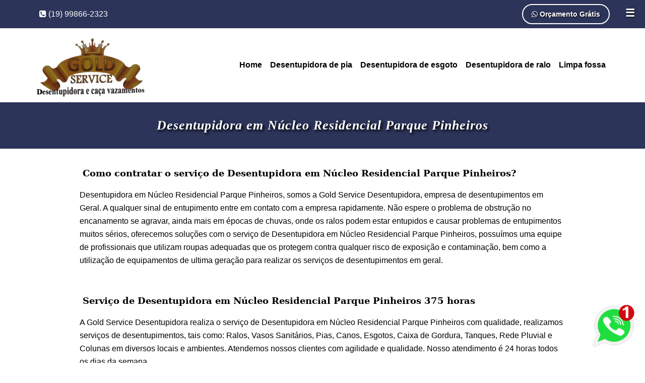

--- FILE ---
content_type: text/html; charset=UTF-8
request_url: https://www.goldservices.com.br/p/desentupidora-em-nucleo-residencial_0.html
body_size: 31034
content:
<!DOCTYPE html>
<html class='v2' dir='ltr' lang='pt-BR' xmlns='http://www.w3.org/1999/xhtml' xmlns:b='http://www.google.com/2005/gml/b' xmlns:data='http://www.google.com/2005/gml/data' xmlns:expr='http://www.google.com/2005/gml/expr' xmlns:og='http://ogp.me/ns#'>
<head>
<link href='https://www.blogger.com/static/v1/widgets/335934321-css_bundle_v2.css' rel='stylesheet' type='text/css'/>
<meta charset='UTF-8'/>
<meta content='width=device-width, initial-scale=1.0' name='viewport'/>
<meta content='index, follow' name='robots'/>
<!-- Título Automático -->
<title> Desentupidora em Núcleo Residencial Parque Pinheiros  | Desentupidora Campinas</title>
<!-- Meta Description Automática -->
<meta content='	 Como contratar o serviço de Desentupidora em Núcleo Residencial Parque Pinheiros?  Desentupidora em Núcleo Residencial Parque Pinheiros, s...' name='description'/>
<meta content=' Desentupidora em Núcleo Residencial Parque Pinheiros ,  Desentupidora Campinas SP, Desentupidora 24h, Limpeza de esgoto, Desentupimento de pia, Ralo, Vaso sanitário, Limpeza de caixa de gordura, Rede pluvial, Empresa de desentupimento Campinas' name='keywords'/>
<!-- Tag Canonical Automática -->
<link href='https://www.goldservices.com.br/p/desentupidora-em-nucleo-residencial_0.html' rel='canonical'/>
<!-- Nome do autor do blog -->
<meta content='Desentupidora Campinas' name='author'/>
<!-- Open Graph -->
<meta content='website' property='og:type'/>
<meta content='Desentupidora Campinas' property='og:title'/>
<meta content='	 Como contratar o serviço de Desentupidora em Núcleo Residencial Parque Pinheiros?  Desentupidora em Núcleo Residencial Parque Pinheiros, s...' property='og:description'/>
<meta content='https://blogger.googleusercontent.com/img/b/R29vZ2xl/AVvXsEiO7853PbtRN0KDmX7XBo30hKyBBs4RwRkrtqB_e-z0YGWIlsTKJu8OzT29v1nI4W3oJLZzF1zNBOGz1iMLR_li1lsl-cIqRLr4MkJECVkpDB2MfQDQgIz9Oh6Jv2UbPm-jXfpi2QTFmEw/s0/Servi%25C3%25A7os+24+horas.png' property='og:image'/>
<meta content='https://www.goldservices.com.br/p/desentupidora-em-nucleo-residencial_0.html' property='og:url'/>
<!-- Twitter Card -->
<meta content='summary_large_image' name='twitter:card'/>
<meta content='Desentupidora Campinas' name='twitter:title'/>
<meta content='	 Como contratar o serviço de Desentupidora em Núcleo Residencial Parque Pinheiros?  Desentupidora em Núcleo Residencial Parque Pinheiros, s...' name='twitter:description'/>
<meta content='https://blogger.googleusercontent.com/img/b/R29vZ2xl/AVvXsEiO7853PbtRN0KDmX7XBo30hKyBBs4RwRkrtqB_e-z0YGWIlsTKJu8OzT29v1nI4W3oJLZzF1zNBOGz1iMLR_li1lsl-cIqRLr4MkJECVkpDB2MfQDQgIz9Oh6Jv2UbPm-jXfpi2QTFmEw/s0/Servi%25C3%25A7os+24+horas.png' name='twitter:image'/>
<script type='application/ld+json'>
{
  "@context": "http://schema.org",
  "@type": "LocalBusiness",
  "name": " Desentupidora em Núcleo Residencial Parque Pinheiros ",
  "url": "https://www.goldservices.com.br/p/desentupidora-em-nucleo-residencial_0.html",
  "image": "https://blogger.googleusercontent.com/img/b/R29vZ2xl/AVvXsEiO7853PbtRN0KDmX7XBo30hKyBBs4RwRkrtqB_e-z0YGWIlsTKJu8OzT29v1nI4W3oJLZzF1zNBOGz1iMLR_li1lsl-cIqRLr4MkJECVkpDB2MfQDQgIz9Oh6Jv2UbPm-jXfpi2QTFmEw/s0/Servi%25C3%25A7os+24+horas.png",
  "logo": "https://www.goldservices.com.br/favicon.ico",
  "description": "	 Como contratar o serviço de Desentupidora em Núcleo Residencial Parque Pinheiros?  Desentupidora em Núcleo Residencial Parque Pinheiros, s...",
  "telephone": "+55-19-99866-2323",
  "priceRange": "A Partir de R$ 79,90",
  "address": {
    "@type": "PostalAddress",
    "streetAddress": "Rua Barão de Jaguara, 152 - Bosque",
    "addressLocality": "Campinas",
    "addressRegion": "SP",
    "postalCode": "13012-000",
    "addressCountry": "BR"
  },  
  "geo": {
    "@type": "GeoCoordinates",
    "latitude": -22.912605,
    "longitude": -47.054677
  },
  "openingHoursSpecification": [
    {
      "@type": "OpeningHoursSpecification",
      "dayOfWeek": [
        "Monday","Tuesday","Wednesday","Thursday","Friday","Saturday"
      ],
      "opens": "08:00",
      "closes": "20:00"
    }
  ],
  "sameAs": [
    "https://maps.app.goo.gl/DEVkVQKNiwEBUJ9g7"
  ],
  "hasPlace": {
    "@type": "Place",
    "name": "Campinas e Região Metropolitana"
  }
}
</script>
<!-- Google Fonts -->
<link href='//fonts.googleapis.com/css?family=Nunito:400,500,600,700,800.900|Poppins:400,400i,500,500i,700,700i|Indie+Flower' media='all' rel='stylesheet' type='text/css'/>
<link href='https://cdn.jsdelivr.net/npm/remixicon@2.5.0/fonts/remixicon.css' rel='stylesheet'/>
<link href='https://cdn.jsdelivr.net/npm/remixicon@2.5.0/fonts/remixicon.css' rel='stylesheet'/>
<link href='https://maxcdn.bootstrapcdn.com/font-awesome/4.5.0/css/font-awesome.min.css' rel='stylesheet'/>
<!-- Favicon -->
<link href='https://blogger.googleusercontent.com/img/b/R29vZ2xl/AVvXsEiO7853PbtRN0KDmX7XBo30hKyBBs4RwRkrtqB_e-z0YGWIlsTKJu8OzT29v1nI4W3oJLZzF1zNBOGz1iMLR_li1lsl-cIqRLr4MkJECVkpDB2MfQDQgIz9Oh6Jv2UbPm-jXfpi2QTFmEw/s0/Servi%25C3%25A7os+24+horas.png' rel='icon' type='image/png'/>
<link crossorigin='anonymous' href='https://cdn.jsdelivr.net/npm/bootstrap@5.0.2/dist/css/bootstrap.min.css' integrity='sha384-EVSTQN3/azprG1Anm3QDgpJLIm9Nao0Yz1ztcQTwFspd3yD65VohhpuuCOmLASjC' rel='stylesheet'/>
<script crossorigin='anonymous' integrity='sha384-MrcW6ZMFYlzcLA8Nl+NtUVF0sA7MsXsP1UyJoMp4YLEuNSfAP+JcXn/tWtIaxVXM' src='https://cdn.jsdelivr.net/npm/bootstrap@5.0.2/dist/js/bootstrap.bundle.min.js'></script>
<script crossorigin='anonymous' integrity='sha384-IQsoLXl5PILFhosVNubq5LC7Qb9DXgDA9i+tQ8Zj3iwWAwPtgFTxbJ8NT4GN1R8p' src='https://cdn.jsdelivr.net/npm/@popperjs/core@2.9.2/dist/umd/popper.min.js'></script>
<script crossorigin='anonymous' integrity='sha384-cVKIPhGWiC2Al4u+LWgxfKTRIcfu0JTxR+EQDz/bgldoEyl4H0zUF0QKbrJ0EcQF' src='https://cdn.jsdelivr.net/npm/bootstrap@5.0.2/dist/js/bootstrap.min.js'></script>
<!-- Google tag (gtag.js) -->
<script async='async' src='https://www.googletagmanager.com/gtag/js?id=AW-347658143'>
</script>
<script>
  window.dataLayer = window.dataLayer || [];
  function gtag(){dataLayer.push(arguments);}
  gtag('js', new Date());

  gtag('config', 'AW-347658143');
</script>
<style id='page-skin-1' type='text/css'><!--
/*
/*=====================================
= Global CSS
=====================================*/
body {
font-family: 'Open Sans', sans-serif!important;
font-size: 14px;
font-weight: 400;
margin: 0;
padding: 0;
}
.clearfix:after {
content: "\0020";
display: block;
height: 0;
clear: both;
visibility: hidden;
overflow: hidden
}
#container,
#header,
#main,
#main-fullwidth,
#footer,
.clearfix {
display: block
}
.clear {
clear: both
}
h1,
h2,
h3,
h4,
h5,
h6 {
margin-bottom: 16px;
font-weight: normal;
line-height: 1
}
h1 {
font-size: 40px
}
h2 {
font-size: 30px
}
h3 {
font-size: 20px
}
h4 {
font-size: 16px
}
h5 {
font-size: 14px
}
h6 {
font-size: 12px
}
h1 img,
h2 img,
h3 img,
h4 img,
h5 img,
h6 img {
margin: 0
}
table {
margin-bottom: 20px;
width: 100%
}
th {
font-weight: bold
}
thead th {
background: #c3d9ff
}
th,
td,
caption {
padding: 4px 10px 4px 5px
}
tr.even td {
background: #e5ecf9
}
tfoot {
font-style: italic
}
caption {
background: #eee
}
li ul,
li ol {
margin: 0
}
ul,
ol {
margin: 0 20px 20px 0;
padding-left: 0px
}
ul {
list-style-type: disc
}
ol {
list-style-type: decimal
}
dl {
margin: 0 0 20px 0
}
dl dt {
font-weight: bold
}
dd {
margin-left: 20px
}
pre {
margin: 20px 0;
white-space: pre
}
pre,
code,
tt {
font: 13px 'andale mono', 'lucida console', monospace;
line-height: 18px
}
a:link,
a:visited {
color: #000000;
text-decoration: none;
outline: none;
}
a img {
border-width: 0
}
.justify-content-between a {color: #fff!important;}
#body-wrapper {
margin: 0px;
padding: 0px;
}
blockquote {
color: #333;
padding: 10px 20px;
margin: 0 0 20px;
font-size: 23px;
border-left: 5px solid #eee;
line-height: 39px;
}
code,
pre {
display: block;
padding: 9.5px;
margin: 0 0 10px;
font-size: 13px;
line-height: 1.42857143;
color: #333;
word-break: break-all;
word-wrap: break-word;
background-color: #f5f5f5;
border: 1px solid #ccc;
border-radius: 4px;
}
/*=====================================
= Header
=====================================*/
header {
float: left;
width: 100%;
}
header .bcover {
background-size: cover!important;
background-position: 50% 50%;
background-repeat: no-repeat;
padding: 0px!important;
width: 100%;
float: left;
background-image: url("https://blogger.googleusercontent.com/img/b/R29vZ2xl/AVvXsEjQ58mkWzZt04TMQC0zQIUqfQAXOAz8-CCB-c0PhF8Ps7EGW-NkEqWkSQYIPJWLDXLFzOh6_lfWCGt8tLfd6TYo46gYuk4wwewOa7v1ItL6asrhWC_g3deYOzikLgv_O9ej8nIkKLSRbqRu/s1600/Frente+BuscOnline.jpg");
}
header .background {
background-color: rgba(0, 0, 0, 0.2);
float: left;
width: 100%;
padding-bottom: 260px;
}
header .logo h1 {
margin: 0;
line-height: 40px;
}
header .logo {
float: left;
margin: 34px 0px 0px 0px;
}
header .logo h1 {
font-family: roboto;
color: #fff;
font-weight: 500;
text-transform: uppercase;
font-size: 32px;
}
header .logo h1 a {
color: #fff;
text-decoration: none;
}
#header .description {} .margin-1200 {
width: 950px;
margin: auto;
}
header .description {
color: #fff;
font-family: roboto;
margin: 0!important;
font-size: 14px;
}
header img {
width: 100%;
height: auto;
}
.fixed-nav .description {
display: none;
}
/*=====================================
= Sidebar
=====================================*/
.date-header {
display: none;
}
.sidebar {
margin: 0 0 10px 0;
font-size: 13px;
color: #505050
}
.sidebar a {
color: #505050
}
.sidebar ul {
list-style-type: none;
list-style: none;
margin: 0px;
padding: 0px;
}
.sidebar ul li {
padding: 0 0 9px 0;
margin: 0 0 8px 0;
}
.sidebar .widget {
margin: 0 0 45px 0;
padding: 0;
color: #374142;
line-height: 31px;
font-size: 15px;
letter-spacing: 1px;
}
.main .widget {
margin: 0 0 5px;
padding: 0 0 2px
}
.main .Blog {
border-bottom-width: 0
}
.sidebar h2 {
text-transform: uppercase;
font-size: 16px!important;
line-height: 1.5;
letter-spacing: 1px;
font-weight: 600;
}
#rsidebar-wrapper {
width: 400px;
float: right;
margin: 0px;
word-wrap: break-word;
overflow: hidden;
min-height: 20px;
padding: 30px;
margin-bottom: 20px;
background: #f5f5f5;
webkit-box-shadow: 1px 6px 5px 8px rgba(0,0,0,0.13);
-moz-box-shadow: 1px 6px 5px 8px rgba(0,0,0,0.13);
box-shadow: 1px 6px 5px 8px rgba(0,0,0,0.13);
-webkit-border-radius: 4px;
-moz-border-radius: 4px;
border-radius: 4px;
height: auto;
margin-top: 16px;
margin-top: 78px;
}
p { font-family: "Verdana" , "sans-serif";}
/*=====================================
= Home Screen
=====================================*/
#backe-wrape{ background: url() no-repeat fixed center; background-size: cover !important; padding: 0px 0;}
.home-screene { width: 342px; margin: auto; text-align: center; padding: 0px 20px 0px 0px; float: center;}
.home-search { background-color: #fff; }
.slogane h1 { color: #FFFFFF; font-weight: bold; font-size: 65px; text-shadow: 5px -2px #000000; }
.slogane p { color: #FFFFFF; font-family: lato; font-size: 35px; text-shadow: 2px -2px #000000; }
.home-screene .text-input {height: 32px; background-color: #FAF0E6(41, 41, 41, .9);border: 1px solid #177e89; font: italic 400 12px 'Signika', Arial, sans-serif;     padding: 0px; width: 270px!important; margin: auto; text-align: left; padding: 0px 0px 0px 0px; outline: 0;}
.home-screene .searchButton {height: 32px; background-color: #ff6633!important;border: 1px solid #177e89; color: #000000; font-size: 15px; position: relative; width: 52px!important; float: right; outline: 0;}
.oxente {
color: #4d515c!important;
text-decoration: none;
font-weight: 600;
font-size: 16px;
font-family: source sans pro;
padding: 0px 0px 0px 170px;
}
.contatare {background-color: transparent; background-color: #f7f7f7 !important; padding: 60px 0px; margin-top: 35px;}
.imagemseo {width: 82px; height: 82px; -webkit-filter: drop-shadow(15px 10px 5px rgba(0,0,0,.5));
.text-secondary {color: #ff0000!important;
}: ;
filter: drop-shadow(15px 10px 5px rgba(0,0,0,.5));}
.imagemseaso {width: 100%; height: auto; -webkit-filter: drop-shadow(15px 10px 5px rgba(0,0,0,.5));
.text-secondary {color: #ff0000!important;
}: ;
filter: drop-shadow(15px 10px 5px rgba(0,0,0,.5));}
.btn {font-weight:500; }
.hoversaiba:hover {color: #ff0000; }
.tituloitem {color: #3a3a3a;
text-transform: uppercase;
text-align: center;
font-weight: 700;
font-size: 20px;
padding: 10px 0;
letter-spacing: 0;}
.descricaoitem {
color: #676767;
text-align: center;
padding: 0 20px;
font-size: 15px;
line-height: 20px;
}
.treinamentos {font-size: 14px; text-shadow: 0.1em 0.1em 0.2em black;}
.treinamentos a {color: #fff!important;}
.btn-primary a {color: #fff!important;}
.btn-primary:hover { background-color: #000080!important; border-color: #fff!important;}
.am {color: #7DBA2F; font-size: 24px; font-weight: 700; padding: 0px 9px;}
.corretora {color: #fff; font-size: 24px; font-weight: 700;}
.33 a{color: #F6EB08;}
.centronorte {text-align: center!important; padding: 0px 0px 30px 0px;}
.regioe {
width: 100% !important;
float: left;
padding-top: 40px !important;
}
.frenteslide h1 {text-align: center!important;}
.regioe h2 {text-align: center!important;}
.regioe a{color: #0d6efd!important; font-size: 16px;}
.inesquerda {
width: 50% !important;
float: left;
text-align: center;
}
.indireita {
width: 50% !important;
float: left;
text-align: center;
}
.espacoabaixo {padding: 30px 0px!important; color: #0d6efd!important;}
/*=====================================
= Feature Section
=====================================*/
.feature-diarista li:first-child { margin: 0px; }
.feature-diarista li { display: block; width: 45%; float: left; margin-left: 45px; -webkit-box-shadow: 1px 6px 5px 8px rgba(0,0,0,0.13);
-moz-box-shadow: 1px 6px 5px 8px rgba(0,0,0,0.13);
box-shadow: 1px 6px 5px 8px rgba(0,0,0,0.13);
border-radius: 5px;}
.feature-diarista { padding: 30px 0px 30px 0px; background-color: #FFFFFF; float: left; width: 100%;  }
.feature-diarista img{width: 100%; }
.feature-diarista h3 {padding: 0px 20px 0px 20px; font-size: 18px; font-family: sans-serif; line-height: 27.52px;}
.feature-diarista h4 { font-size: 16px; float: left; width: 100%; margin: 0px 0px 20px 0px; letter-spacing: 1px; font-weight:700; }
.feature-diarista p { font-family: Lato,sans-serif; color: #000000; font-size: 15px; line-height: 26px; }
.feature-diarista .fa { color: #23b5ab; font-size: 38px!important; margin-bottom: 15px; }
.diarista img{width: 100%; }
.causo {
background-color: #ff0000;
padding: 24px 34px;
margin-bottom: 12px;
font-size: 18px;
color: #fff;
text-transform: capitalize;
font-weight: 800;
border: 2px solid #712cf9;
border-radius: 50px;
}
.feature-diarista a:link
{
text-decoration:none;
}
.feature-diarista a:hover {
background-color: #FFFF00;
}
@media screen and (max-width: 960px) {
#margin-1200,.home-screen {max-width: 800px;}
#margin-1200,.home-screen2 {max-width: 800px;}
#margin-1200,.home-screen3 {max-width: 800px;}
#margin-1200,#search{max-width: 800px;}
.causo {
background-color: #ff0000;
padding: 18px 7px;
margin-bottom: 12px;
font-size: 10px;
color: #fff;
text-transform: capitalize;
font-weight: 800;
border: 1px solid #712cf9;
border-radius: 50px;
}
}
/*=====================================
= Menu
=====================================*/
#navbar {
float: left;
width: 100%;
background: rgba(53, 55, 62, 0.2);
transition: all 1s ease;
}
#blog-pager-newer-link {
float: $startSide
}
#blog-pager-older-link {
float: $endSide
}
#blog-pager {
text-align: center;
overflow: visible;
margin: 40px 0px;
float: left;
width: 100%;
}
.feed-links {
display: none
}
#navbar-iframe {
height: 0;
visibility: hidden;
display: none;
}
.menus,
.menus * {
margin: 0;
padding: 0;
list-style: none;
list-style-type: none;
line-height: 1.0
}
.menus ul {
position: absolute;
top: -999em;
width: 100%
}
.menus ul li {
width: 100%
}
.menus li:hover {
visibility: inherit
}
.menus li {
float: left;
position: relative
}
.menus a {
display: block;
position: relative
}
.menus li:hover ul,
.menus li.sfHover ul {
left: 0;
top: 100%;
z-index: 99
}
.menus li:hover li ul,
.menus li.sfHover li ul {
top: -999em
}
.menus li li:hover ul,
.menus li li.sfHover ul {
left: 100%;
top: 0
}
.menus li li:hover li ul,
.menus li li.sfHover li ul {
top: -999em
}
.menus li li li:hover ul,
.menus li li li.sfHover ul {
left: 100%;
top: 0
}
.menu-primary-container {
float: left;
padding: 0 10px;
position: relative;
height: 36px;
background: url(https://blogger.googleusercontent.com/img/b/R29vZ2xl/AVvXsEgmBqCOuX_2Jl1_zSGE3flAgJGewk-MqL4QG3C824nyaVC-ibbHAZlMksjs8N1aU7eW63-udjWjzI4DNoY3jh8ui_eEud-VDUERY_J8Yt-NPiAPt5OUOUE79R8sO8XyrrhEFknhqKmmPs83/s0/menu-primary-bg.png) left top repeat-x;
z-index: 400;
-moz-border-radius: 10px;
-khtml-border-radius: 10px;
-webkit-border-radius: 10px;
border-radius: 10px
}
.menu-primary {} .menu-primary ul {
min-width: 160px
}
.menu-primary li a {
color: #222121;
text-shadow: 0px 1px 0px #fff;
padding: 12px 15px;
text-decoration: none;
text-transform: uppercase;
font: normal 11px/11px Arial, Helvetica, Sans-serif
}
.menu-primary li a:hover,
.menu-primary li a:active,
.menu-primary li a:focus,
.menu-primary li:hover > a,
.menu-primary li.current-cat > a,
.menu-primary li.current_page_item > a,
.menu-primary li.current-menu-item > a {
color: #C72714
}
.menu-primary li li a {
color: #fff;
text-shadow: 0px 1px 0px #000;
text-transform: none;
background: #E64633;
padding: 10px 15px;
margin: 0;
border: 0;
font-weight: normal
}
.menu-primary li li a:hover,
.menu-primary li li a:active,
.menu-primary li li a:focus,
.menu-primary li li:hover > a,
.menu-primary li li.current-cat > a,
.menu-primary li li.current_page_item > a,
.menu-primary li li.current-menu-item > a {
color: #fff;
}
.menu-primary a.sf-with-ul {
padding-right: 20px;
min-width: 1px
}
.menu-primary .sf-sub-indicator {
position: absolute;
display: block;
overflow: hidden;
right: 0;
top: 0;
padding: 11px 10px 0 0
}
.menu-primary li li .sf-sub-indicator {
padding: 9px 10px 0 0
}
.menu-secondary {
float: right;
margin: 34px 0;
}
.menu-secondary ul {
min-width: 267px;
}
.menu-secondary li a {
color: #fff;
padding: 13px 15px;
text-decoration: none;
text-transform: uppercase;
font-size: 13px;
letter-spacing: 1px;
font-weight: 500;
}
.menu-secondary li a:hover,
.menu-secondary li a:active,
.menu-secondary li a:focus,
.menu-secondary li:hover > a,
.menu-secondary li.current-cat > a,
.menu-secondary li.current_page_item > a,
.menu-secondary li.current-menu-item > a {
color: rgba(255, 255, 255, 0.85);
}
.fixed-nav .menu-secondary li a {
color: #9d9d9d;
}
.menu-secondary li li a {
color: #9d9d9d;
background: #646262;
padding: 12px 22px;
text-transform: none;
text-transform: uppercase;
margin: 0;
font-weight: normal;
box-shadow: 1px 1px 30px rgba(0, 0, 0, 0.06);
background-color: #262626;
min-width: 225px;
font-size: 13px;
}
.menu-secondary li li a:hover,
.menu-secondary li li a:active,
.menu-secondary li li a:focus,
.menu-secondary li li:hover > a,
.menu-secondary li li.current-cat > a,
.menu-secondary li li.current_page_item > a,
.menu-secondary li li.current-menu-item > a {
color: #fff;
}
.menu-secondary a.sf-with-ul {
padding-right: 26px;
min-width: 1px
}
.menu-secondary .sf-sub-indicator {
position: absolute;
display: block;
overflow: hidden;
right: 0;
top: 0;
padding: 12px 13px 0 0
}
.menu-secondary li li .sf-sub-indicator {
padding: 9px 13px 0 0
}
.fixed-nav {
width: 100%;
z-index: 999999;
position: fixed;
background: rgba(254, 254, 254, 0.96)!important;
transition: all 1s ease;
}
.fixed-nav .logo h1 a {
color: #4D515C;
font-size: 31px;
}
.fixed-nav .logo {
margin: 18px 0px 0px 0px;
}
.fixed-nav .menu-secondary li a {
color: #9d9d9d;
}
.fixed-nav .menu-secondary {
margin: 20px 0px;
}
.fixed-nav .menu-secondary li a:hover {
color: #4D515C;
}
.fixed-nav .menu-secondary li a:focus {
color: #4D515C;
}
.fixed-nav #navbar {
background: rgba(254, 254, 254, 0.96)!important;
}
.fixed-nav {
height: auto;
}
/*=====================================
= Status Msg
=====================================*/
.status-msg-body {
text-align: center;
font-size: 16px;
font-family: 'open sans', sans-serif;
}
.status-msg-wrap {
width: 100%;
text-align: left;
margin-bottom: 20px;
float: left;
border-bottom: 1px solid #d2d2d2;
padding-bottom: 10px;
}
.status-msg-border {
border: none;
}
.status-msg-body a {
display: none;
}
.status-msg-body {
background: #fff;
}
.status-msg-body b {
color: #000000;
padding: 5px;
text-transform: capitalize;
}
/* Full-width input fields */
input[type=text], input[type=password] {
width: 100%;
padding: 12px 20px;
margin: 0px 0;
display: inline-block;
border: 1px solid #ccc;
box-sizing: border-box;
}
/* Set a style for all buttons */
button {
-webkit-appearance: button;
-webkit-writing-mode: horizontal-tb !important;
text-rendering: auto;
color: buttontext;
letter-spacing: normal;
word-spacing: normal;
text-transform: none;
text-indent: 0px;
text-shadow: none;
display: inline-block;
text-align: center;
align-items: flex-start;
cursor: default;
background-color: buttonface;
box-sizing: border-box;
margin: 0em;
font: 400 13.3333px Arial;
padding: 1px 6px;
border-width: 2px;
border-style: outset;
border-color: buttonface;
border-image: initial;
}
button:hover {
opacity: 0.8;
}
/* Extra styles for the cancel button */
.cancelbtn {
width: auto;
padding: 10px 18px;
background-color: #f44336;
}
/* Center the image and position the close button */
.imgcontainer {
text-align: center;
margin: 24px 0 12px 0;
position: relative;
}
img.avatar {
width: 10%;
border-radius: 50%;
}
.container {
padding: 0px;
}
/* Keyframes */
@keyframes wiggle {
0%, 7% {
transform: rotateZ(0);
}
15% {
transform: rotateZ(-15deg);
}
20% {
transform: rotateZ(10deg);
}
25% {
transform: rotateZ(-10deg);
}
30% {
transform: rotateZ(6deg);
}
35% {
transform: rotateZ(-4deg);
}
40%, 100% {
transform: rotateZ(0);
}
}
span.psw {
float: right;
padding-top: 16px;
}
/* The Modal (background) */
.modal {
display: none; /* Hidden by default */
position: fixed; /* Stay in place */
z-index: 1; /* Sit on top */
left: 0;
top: 0;
width: 100%; /* Full width */
height: 100%; /* Full height */
overflow: auto; /* Enable scroll if needed */
background-color: rgb(0,0,0); /* Fallback color */
background-color: rgba(0,0,0,0.4); /* Black w/ opacity */
padding-top: 60px;
}
/* Modal Content/Box */
.modal-content {
background-color: #fefefe;
margin: 5% auto 15% auto; /* 5% from the top, 15% from the bottom and centered */
border: 1px solid #888;
width: 80%; /* Could be more or less, depending on screen size */
}
/* The Close Button (x) */
.close {
position: absolute;
right: 25px;
top: 0;
color: #000;
font-size: 35px;
font-weight: bold;
}
.close:hover,
.close:focus {
color: red;
cursor: pointer;
}
/* Add Zoom Animation */
.animate {
-webkit-animation: animatezoom 0.6s;
animation: animatezoom 0.6s
}
@-webkit-keyframes animatezoom {
from {-webkit-transform: scale(0)}
to {-webkit-transform: scale(1)}
}
@keyframes animatezoom {
from {transform: scale(0)}
to {transform: scale(1)}
}
/* Change styles for span and cancel button on extra small screens */
@media screen and (max-width: 300px) {
span.psw {
display: block;
float: none;
}
.cancelbtn {
width: 100%;
}
}
/*=====================================
= Companies featured
=====================================*/
.featuredon p { text-align: center; font-size: 22px; font-weight: 300; font-family: 'Montserrat', sans-serif; text-transform: capitalize; }
.featuredon img { height: 118px; float: left; margin-right: 11px; }
.featuredon { float: left; width: 100%; background: #e9e9e9; padding-bottom: 26px; }
img.a4 { width: 350px; margin: 0px; height: 81px; margin-top: 11px; }
.featuredon li{float:left;display:block;}
/*=====================================
= Footer
=====================================*/
.footer {
background-color: #1C1C1C;
color: #fff!important;
border-top-color: rgba(0, 0, 0, .2);
width: 100%;
float: left;
padding: 0px 0px 0px 0px;
margin: 0px 0px 0px 0px;
}
.footer-widget h2 {
text-transform: uppercase;
letter-spacing: 1.5px;
font-size: 14px;
color: #fff;
}
.footer-widget {
float: left;
width: 210px;
margin-left: 30px;
color: #CCC;
}
.footer-widget:first-child {
margin: 0px;
}
.footer-widget p {
line-height: 20px;
}
.footer-widget a:hover {
text-decoration: none;
}
.footer
.footer-widget a {
color: #fff;
text-decoration: none;
font-size: 14px;
}
.footer-widget li {
display: block;
margin-bottom: 10px;
}
.footer-widget.last {
width: 358px;
}
.copyrights {
background-color: #1C1C1C;
color: rgba(255, 255, 255, .25);
font-size: 14px;
color: #fff;
float: left;
width: 100%;
padding: 10px 0px 15px 0px ;
margin-top: 0px;
}
.copyrights p {
margin: 5px 0px;
width: 100%;
float: left;
text-align: center;
display: inline;
font-size: 13px!important;
}
.copyrights a {
color: #fff;
}
.copyrights .fa { color: #fff; font-size: 24px!important; padding: 0px 10px 0px 0px; }
.copyrights ul {
margin: 20px 0px;
}
.coopyrights{
text-transform: uppercase;
letter-spacing: 1.5px;
font-size: 0.5px;
color: #000000;
}
.coopyrights a{
color:#000000;
}
.left {
float: left;
}
.right {
float: right;
}
.right li {
float: left;
display: block;
margin-right: 15px;
}
.footer-widget.last p {
font-size: 14px;
}
.footer .social-links {
float: left;
width: 100%;
margin-top: 28px;
}
.footer .social-links li {
float: left;
margin-left: 22px;
color: #fff;
}
.footer .social-links li a {
color: #fff;
font-size: 20px;
}
.footer .social-links li:first-child {
margin: 0px;
}
.email-form {
float: left;
width: 100%;
margin-top: 20px;
}
.emailtext {
background-color: rgba(0, 0, 0, .2)!important;
color: rgba(255, 255, 255, .25)!important;
padding: 15px 20px!important;
width: 200px!important;
float: left;
border-radius: 0!important;
border: 0px;
}
.sub-button {
background: #4d90fe;
color: #fff;
text-transform: uppercase;
letter-spacing: 1px;
width: 112px;
border: 0px;
padding: 15px 20px!important;
}
.popular-posts ul {
margin: 0px;
padding: 0px;
}
/*=====================================
= Feature Heading
=====================================*/
.feature-heading {
width: 100%;
float: left;
margin-top: 110px;
text-align: center;
}
.feature-heading h2 {
color: #ffffff;
font-size: 52px;
font-weight: 700;
letter-spacing: -1px;
margin-bottom: 0;
}
.feature-heading p {
font-size: 24px;
color: #fff;
margin: 22px;
letter-spacing: 1px;
}
/*=====================================
= Search Bar
=====================================*/
header form {
float: left;
width: 100%;
}
header #search {
width: 1000px;
margin: auto;
}
header #search input {
padding: 20px 10px;
border: 0;
font-family: open sans;
text-transform: capitalize;
font-size: 15px;
letter-spacing: 1px;
font-weight: 600;
color: #9C9C9C;
border-left: 1px solid #695b52;
width: 492px;
float: left;
}
header #search #buttonsinput {
width: 984px;
float: left;
background: #000000;
color: #fff;
font-size: 18px;
text-transform: uppercase;
padding: 18px;
}
/*=====================================
= Index
=====================================*/
#main-wrapper {
width: 100%;
}
.index #main-wrapper {
width: 100%;
padding: 0px 0px;
}
.post h2 a {
margin-top: 5px;
line-height: 1.6;
font-weight: 700;
font-size: 14px;
width: auto;
color: #000000;
text-align: left;
padding: 0px 6px;
}
.post h2 {
margin-top: 5px;
line-height: 1.6;
font-weight: 700;
font-size: 18px;
width: auto;
color: #000000;
text-align: left;
padding: 0px 6px;
}
#mcontent {
color: #000000;
font-size: 16px;
letter-spacing: 0.3px;
text-transform: capitalize;
}
.index .post.hentry {
padding: 0px 0px;
margin-right: 21px;
float: left;
width: 31%;
height: 420px;
word-wrap: break-word;
overflow: hidden;
box-shadow: rgb(100 100 111 / 20%) 0px 7px 29px 0px;
border-radius: 4px;
margin-top: 30px;
margin-bottom: 30px;
}
.index header {
margin-bottom: 0px;
}
.entrybody img {
font-family: fontawesome;
width: 100%;
border-radius: 2px;
display: block;
margin-left: auto;
margin-right: auto;
color: #525252;
height: 140px;
}
.index #content-wrapper {
float: left;
width: 100%;
}
.recent {
width: 360px;
margin-bottom: 60px!important;
float: left;
}
#category-wrapper {
float: left;
width: 766px;
margin-top: 70px;
}
#category-wrapper h3 {
text-transform: uppercase;
font-weight: 700;
color: #6C6C6C;
border-bottom: 1px solid #d2d2d2;
padding-bottom: 15px;
font-size: 16px;
letter-spacing: 1px;
}
#category-wrapper h3:before {
content: "\f115";
margin-right: 10px;
font-family: fontawesome;
}
li.recent-box {
display: block;
margin: 0;
margin-bottom: 5px;
float: left;
width: 100%;
padding: 8px 0px 8px 32px;
position: relative;
}
#category-wrapper ul {
margin: 0;
padding: 0;
}
li.recent-box h2 a {
font-size: 15px;
text-decoration: none;
letter-spacing: 0.3px;
color: #505050;
line-height: 25px;
float: left;
}
li.recent-box h2 {
margin: 0;
font-size: 16px;
}
li.recent-box:before {
content: "\f0f6";
font-family: fontawesome;
float: left;
font-size: 20px;
color: #BBBBBB;
margin-bottom: 25px;
position: absolute;
left: 0;
}
.recent:nth-child(2n+1) {
margin: 0;
float: left;
}
.recent:nth-child(2n+0) {
float: right;
}
/*=====================================
= hr
=====================================*/
hr{
border-color:#aaa;
box-sizing:border-box;
width:100%;
}
/*=====================================
= Feature Desktop
=====================================*/
.feature-desktop3 h3 {
text-transform: uppercase;
font-size: 28px;
margin: 15px 0 0 0;
line-height: 39px;
}
.feature-desktop3 h4 {
text-transform: uppercase;
font-size: 20px;
color: #A52A2A;
margin: 15px 0 0 0;
line-height: 39px;
}
.feature-desktop3 {
float: left;
width: 100%;
padding: 60px 0px 60px 0px;
background: #F4F4F4;
}
.feature-desktop3 p {
float: left;
font-size: 18px;
line-height: 30px;
font-family: Lato, sans-serif;
}
.feature-desktop3 .col-right img {
width: 100%;
}
.feature-desktop3 .col-left img {
width: 100%;
}
.col-left {
float: left;
width: 45%;
}
.col-right {
float: right;
width: 45%;
}
.parte-play {
display: inline-block;
margin-top: 15px;
margin-bottom: 15px;
padding: 6px 14px;
float: left;
border-radius: 3px;
background-color: #712cf9;
transition: all 155ms ease;
color: white;
line-height: 19px;
text-decoration: none;
text-transform: capitalize;
}
/*=====================================
= Feature Trender
=====================================*/
.feature-trenderere { width: 100%; float: left; background-color: #FAD4C2; padding: 60px 0px; }
.feature-trenderere h2 { color: #000000; text-align: center; font-size: 32px; margin: 0px 0px 20px 16px; text-transform: uppercase; font-weight: 700; }
.feature-trenderere p { color: #fff; text-align: center; width: 100%; margin: 0px; float: left; font-size: 20px; font-weight: 300; letter-spacing: 1px; font-family: Lato,sans-serif; }
/*=====================================
= Feature Trender
=====================================*/
.feature-trender { width: 100%; float: left; background-image: url("https://blogger.googleusercontent.com/img/b/R29vZ2xl/AVvXsEiPaXSyRKqSQYLHK9RpxzA5mgFIAOpJ10uqXYBFW1tx2_o3WukdjVo0Dl0WZxSEp_bpilKkOm5YopXI7gMzXFWWZX89tk03n5NHBhy-lH8fbPnfLcHZUka0u-vd-AOM4rreVKtmcqTdbXRu/s0/Desentupidora+e+Desentupimentos+Sp.jpg"); padding: 60px 0px; }
.feature-trender h2 { color: #000000; text-align: center; font-size: 32px; margin: 0px 0px 20px 16px; text-transform: uppercase; font-weight: 700; }
.feature-trender p { color: #fff; text-align: center; width: 100%; margin: 0px; float: left; font-size: 20px; font-weight: 300; letter-spacing: 1px; font-family: Lato,sans-serif; }
.cauuse {
background-color: #fff;
padding: 7px 14px;
margin-bottom: 12px;
font-size: 28px;
width: 100%;
color: #111;
text-transform: uppercase;
font-weight: 800;
}
.cauusee {
background-color: #FF0000;
padding: 7px 14px;
margin-bottom: 12px;
font-size: 22px;
width: 100%;
color: #111;
text-transform: uppercase;
font-weight: 800;
}
/*=====================================
= Featured Post
=====================================*/
.feature-posts {
background-size: cover!important;
background-position: 50% 50%;
background-repeat: no-repeat;
padding: 0px!important;
width: 100%;
float: left;
background: url("https://blogger.googleusercontent.com/img/b/R29vZ2xl/AVvXsEhrD8JviXF4m1IA1svCiSC7A4N0UUxhyphenhyphenVdq2jKbDB4S5MDIDOtDljS8zAtTymBtsImvueQg4EZSuLIySW9bW7EuiPddjFeAtvmKpylkOUgF2rRG4e_wtWRuns_1SuYeoUU4rl0XK_A69QYe/s1600/overlay.png"), url("https://blogger.googleusercontent.com/img/b/R29vZ2xl/AVvXsEiJA-dZFDt2KARSnm-IGWHndKpkR-_vHKc-x_LWCJI8BeIEQb_HsGCFbEh1Dcw6gvNbPfj5RxhpKc7gf1OKfsMv5sjCFxUOnz80sG_EuT5ykWIzli5gwWbFM3roWpaqaBvEn5iFYipKW7ET/s1600/testo.jpg");
background-attachment: fixed;
}
.feature-posts li.recent-box h2 a {
color: #fff;
}
.feature-posts li.recent-box:before {
display: none;
}
.feature-posts li.recent-box img {
width: 100%;
}
.feature-posts .title-wrap {} .feature-posts li.recent-box:first-child {
padding: 0;
}
.feature-posts li.recent-box {
float: left;
width: 269px;
}
#feature {
padding: 76px 0 51px 0;
float: left;
}
ul#label_with_thumbs {
margin: 0;
padding: 0;
}
.feature-posts h3 {
color: #fff;
font-size: 30px;
text-align: center;
font-weight: 600;
letter-spacing: 1px;
margin: 0px 0px 46px 0px;
}
/*=====================================
= Item
=====================================*/
.item .post.hentry:before,
.static_page .post.hentry:before {
display: none;
}
.item .post .post-title,
.static_page .post .post-title {
display: none;
}
.item .post .description,
.static_page .post .description {
display: none;
}
.item h1.post-title,
.static_page h1.post-title {
color: #ffffff;
font-size: 28px;
font-weight: 200;
letter-spacing: -1px;
margin-bottom: 0;
float: left;
text-align: center;
width: 100%;
margin-top: 50px;
line-height: 50px;
}
.item .description,
.static_page .description {
font-size: 15px;
color: #fff;
margin: 10px 0;
float: left;
width: 100%;
text-align: center;
}
.post .item_add {
background: #fcbd00;
border: 0;
padding: 12px 12px;
color: #000000;
font-size: 1rem;
font-family: "Fredoka One",cursive;
text-align: center;
cursor: pointer;
text-transform: capitalize;
-webkit-appearance: none;
-moz-appearance: none;
-ms-appearance: none;
-o-appearance: none;
appearance: none;
-webkit-border-radius: 50px;
-moz-border-radius: 50px;
-ms-border-radius: 50px;
border-radius: 50px;
-webkit-transition: all 0.3s ease;
transition: all 0.3s ease;
-moz-box-shadow: none;
-webkit-box-shadow: none;
box-shadow: none;
text-shadow: none;
}
post .item_adde {
width: 100%;
padding: 10px;
display: inline-block;
margin: 10px 0px 20px 0px;
font-size: 18px;
font-family: "Josefin Sans",sans-serif;
color: #000000;
border-radius: 6px;
text-transform: capitalize;
text-decoration: none;
font-weight: 600;
}
.post .item_add:hover {
background-color: #df1f26;
color: #fff;
}
a.item_add.productad {
background: #df1f26;
color: #fff;
pointer-events: none;
}
.item .post-outer,
.static_page .post-outer {
float: left;
margin-top: 30px;
font-family: "georgia" , "serif";
font-size: 13.0pt;
line-height: 150%;
line-height: 32px;
}
.item .post-outer,
.static_page .post-outer p{
font-size: 16px;
font-family: "Roboto Condensed",sans-serif;
color: #000000!important;}
.item header .bcover,
.static_page header .bcover {
background: #F3F4F8;
}
#navbar {
background: none;
}
.item header .background,
.static_page header .background {
background-size: cover!important;
background-position: 50% 50%;
background-repeat: no-repeat;
padding: 0px 0px 120px 0px!important;
width: 100%;
float: left;
background-image: url("https://blogger.googleusercontent.com/img/b/R29vZ2xl/AVvXsEgZ7SAfzl-6Gb4Z2xpc7WOAf3yAK78QzKLYRzN3ZCersAz1iQ8gfoPdLRC4JRPyxdFxl6HHN0LtKRnQoeQae6UmylHGV_0h-LOApFlqKLeWHC9t3Q52ETou-Bhb8kybeSG0GrkL0lGFoEJ7/s1600/intro_slide_4.jpg");
}
.item header .logo h1 a,
.static_page header .logo h1 a {
color: #4B4B4B;
}
.item .menu-secondary li a,
.static_page .menu-secondary li a {
color: #484848;
}
.item h1.post-title,
.static_page h1.post-title {
color: #ffffff;
}
.item .description,
.static_page .description {
color: #000000;
}
.item #main-wrapper,
.static_page #main-wrapper {
width: 100%;
float: left;
}
.item #main-wrapper .margin-1200,
.static_page #main-wrapper .margin-1200 {
margin: 0;
width: auto;
}
.item #content-wrapper,
.static_page #content-wrapper {
width: 1000px;
margin: auto;
}
.item #rsidebar-wrapper,
.static_page #rsidebar-wrapper {
margin-top: 59px;
}
/*=====================================
= Share Buttons
=====================================*/
.share-button-link-text {
display: block;
text-indent: 0;
}
.post-share-buttons {
display: block;
width: 100%;
float: left;
margin: 35px 0;
font-family: 'Montserrat', sans-serif;
}
.post-share-buttons .fb:hover {
background: #375593;
color: #fff
}
.post-share-buttons .email:hover {
background: #13B3FF;
color: #fff
}
.post-share-buttons .tw:hover {
background: #0eb6f6;
color: #fff
}
.post-share-buttons .pin:hover {
background: #cb2027;
color: #fff
}
.post-share-buttons .gp:hover {
background: #dd4b39;
color: #fff
}
.post-share-buttons span {
text-decoration: none;
height: 43px;
width: 50px;
text-align: center;
line-height: 33px;
font-size: 20px;
color: #434242;
display: inline-block;
border-radius: 100%;
margin: 5px 6px;
padding-top: 9px;
border: 1px solid #CCC;
}
hr {
color: #fc8706;
height: 1px;
width: 200px;
}
/*=====================================
= Related Posts
=====================================*/
#related-posts {
float: left;
border-top: 1px solid #d2d2d2;
border-bottom: 1px solid #d2d2d2;
padding: 39px 0px;
width: 100%;
}
#related-posts h2 {
color: #4B4B4B;
text-transform: capitalize;
font-weight: 500;
font-size: 28px;
margin-bottom: 30px;
}
/*=====================================
= Comments
=====================================*/
#comments {
float: left;
width: 100%;
}
#comments-block3 {
padding: 0;
margin: 0;
float: left;
overflow: hidden;
position: relative;
}
#comment-name-url {
width: 465px;
float: left;
}
#comment-date {
width: 465px;
float: left;
margin-top: 5px;
font-size: 10px;
}
.avatar-image-container {
border-radius: 50%;
background: none!important;
border: none!important;
;
}
.datetime.secondary-text {
float: right;
}
.comments .comments-content .comment-content {
line-height: 20px;
font-size: 14px;
}
.comments {padding: 0px 28px!important;}
.comments .comment .comment-actions a {
padding-right: 5px;
padding-top: 5px;
text-decoration: none;
}
.comments .comments-content .comment {
margin-bottom: 40px;
padding-bottom: 8px;
}
.user.blog-author a {
font-family: 'Montserrat', sans-serif;
font-size: 20px;
text-decoration: none;
}
.comment-actions a {
color: #fff;
}
.comment-actions {
padding: 10px;
margin-top: 20px;
float: right;
background: #2d2520;
margin-bottom: 10px;
}
.comment-block {
background: #e9e9e9;
padding: 20px;
}
.comment-header {
border-bottom: 1px solid #7e878e;
padding-bottom: 20px;
}
#comments h4:before {
content: "\f0e6";
font-family: fontawesome;
margin-right: 10px;
}
#comments h4 {
background-color: #2C3459;
margin: 0 0 10px 0;
padding: 10px;
color: #FFFFFF;
font-size: 14px;
line-height: 16px;
font-family: 'Oswald',sans-serif;
font-weight: normal;
text-decoration: none;
text-transform: capitalize;
}
.cartwrp {
display:inline;
float:right;
margin-right:60px;
width:140px;
background-color: #ff;
font-size: 18px;
}
.cartInfo {
position:fixed;
display:inline;
float:right;
margin:0px;
bottom:0;
padding:7px 10px 7px 35px;
color:#fff;
background:#c2bfcd url(https://blogger.googleusercontent.com/img/b/R29vZ2xl/AVvXsEjzELQeMKQW_bh0NvV5bpc8PHo8PxBTi3O9H9ds983iMwb6gwsejnpMft4OpNRnp_YtXndEuGuiCSKKaR8g7VD3SkwTXymdFWgD5lRO4WKvMZnDzC47-EeuJlV8H_Q5KGfzDZV175aTURcR/s0/cart.png) no-repeat left center;
-moz-border-radius:3px 3px 3px 3px;
-webkit-border-radius:3px 3px 3px 3px;
border-radius:3px 3px 3px 3px;
cursor:pointer;
}
.simpleCart_items table{
width:100%;
background:#fafafa;
border:1px solid #fff;
box-shadow:0px 0px 1px #dedede;
}
.simpleCart_items table tr.headerRow{
background: #f5f5f5;
}
.simpleCart_items table tr.headerRow th{
padding:10px;
font-size:16px;
font-weight:bold;
}
.simpleCart_items table tr.itemRow {
border-bottom: 1px solid #ddd;
margin-bottom:3px;
}
.simpleCart_items table tr.itemRow td{
padding:10px;
}
.total {
display:block;
text-align:right;
font-size:16px;
font-weight:bold;
}
.item_price {
margin-top:-30px;
padding:10px 20px;
font-size:18px;
color: #FF0000;
display:block;
position:absolute;
background:#fafafa;
z-index:99;
border-top:1px solid #fff;
border-radius:0px 3px 0px 0px;
}
#item_Description {
margin:0px 0px 0px 0px;
padding:0px 0px 0px 0px;
background:#ffffff;
border:1px solid #ffffff;
height: 750px;
box-shadow:0px 0px 1px #ffffff;
}
.item-bottom {
padding:20px 10px 10px 10px;
margin-bottom:50px;
background:#fafafa;
border:1px solid #fff;
box-shadow:0px 0px 1px #dedede;
-moz-border-radius: 0px 0px 3px 3px;
-webkit-border-radius: 0px 0px 3px 3px;
border-radius: 0px 0px 3px 3px;
}
.item_Quantity {
padding:5px;
}
a.item_add {
position:relative;
margin:0px;
padding:10px 15px 10px 26px;
background:#FF0000 url(https://blogger.googleusercontent.com/img/b/R29vZ2xl/AVvXsEiQ2DtUpVHGVrrXqF04oOZVwY7KOWIPPLaRyBKKmm5T9OIfO0uS2nSBTw4Fv9QO2S9E0QyxDcE17o9SDCF7WuLAtCerQOsxUTCb9EOjHzvJDBXFNpHaurwQBlpy3h3gRjGy2bGT6cc863NF/s0/add-to-cart.png) no-repeat left center;
color: #FFF5EE;
min-width:90px;
text-align:center;
border-top:1px solid  rgba(255, 255, 255, 0.4);
border-bottom:1px solid rgba(0, 0, 0, 0.4);
text-decoration:none;
border-radius:3px 3px 3px 3px;
transition:All 1s ease;
-webkit-transition:All .3s ease;
-moz-transition:All 3 ease;
-o-transition:All 3 ease;
}
a.item_add:hover {
background:#FF8821 url(https://blogger.googleusercontent.com/img/b/R29vZ2xl/AVvXsEiQ2DtUpVHGVrrXqF04oOZVwY7KOWIPPLaRyBKKmm5T9OIfO0uS2nSBTw4Fv9QO2S9E0QyxDcE17o9SDCF7WuLAtCerQOsxUTCb9EOjHzvJDBXFNpHaurwQBlpy3h3gRjGy2bGT6cc863NF/s0/add-to-cart.png) no-repeat left center;
}
a.item_add:active {
border-bottom:1px solid  rgba(255, 255, 255, 0.4);
border-top:1px solid rgba(0, 0, 0, 0.4);
}
.divider {
clear:both;
height:0px;
margin:15px 0px;
}
.showpageArea {
margin:20px 0px 10px 0px;
}
.showpagePoint, .showpageNum {
margin:0px 3px;
padding:3px 8px;
background:#f8f8f8;
}
.showpagePoint {
background:#FF0000;
color:#fff;
}
.showpage {
margin:0px 3px;
}
.credit {
display:block;
width:940px;
margin:10px;
text-align:center;
font-size:12px;
}
.credit a {
color:#333;
}
.credit a:hover {
border-bottom: 1px dotted #333;
}
.credit:after {
clear:both;
}
.featherlight .featherlight-content {
margin-left: 5px;
margin-right: 5px;
max-height: 98%;
padding: 5px 5px 0;
border-bottom: 5px solid transparent;
width: 98%;
height: 95%;
}
.featherlight .featherlight-inner {
width: 100%;
height: 95%;
}
code = 'E6F622EA5E18428AAF94ED1217C8BE2F';
isOpenLightbox = PagSeguroLightbox({
code: 'code'
}, {
success : function(transactionCode) {
alert("success - " + transactionCode);
},
abort : function() {
alert("abort");
}
});
if (!isOpenLightbox){
location.href="https://pagseguro.uol.com.br/v2/checkout/payment.html?code="+code;
}
.button {
-webkit-appearance: button;
-webkit-writing-mode: horizontal-tb !important;
text-rendering: auto;
color: buttontext;
letter-spacing: normal;
word-spacing: normal;
text-transform: none;
text-indent: 0px;
text-shadow: none;
display: inline-block;
text-align: center;
align-items: flex-start;
cursor: default;
background-color: buttonface;
box-sizing: border-box;
margin: 0em;
font: 400 13.3333px Arial;
padding: 1px 6px;
border-width: 2px;
border-style: outset;
border-color: buttonface;
border-image: initial;
}
.button1 {
background-color: white;
color: black;
border: 2px solid #4CAF50;
}
.button1:hover {
background-color: #F08080;
color: white;
}
.button2 {
background-color: white;
color: black;
border: 2px solid #008CBA;
}
.button2:hover {
background-color: #008CBA;
color: white;
}
.button3 {
background-color: white;
color: black;
border: 2px solid #f44336;
}
.button3:hover {
background-color: #f44336;
color: white;
}
.button4 {
background-color: white;
color: black;
border: 2px solid #e7e7e7;
}
.button4:hover {background-color: #e7e7e7;}
.button5 {
background-color: white;
color: black;
border: 2px solid #555555;
}
.button5:hover {
background-color: #555555;
color: white;
}
input:hover {
background-color: #ffffff;
color: #000000;
}
.clearfix:after {
content: '';
clear: both;
display: block;
height: 0;
width: 0;
}
a.simpleCart_empty {
display:block;
float:right;
margin:-5px -5px 0px 0px;
width:25px;
height:25px;
text-indent:-99999px;
}
.simpleCart_items table{
width:100%;
background:#fafafa;
border:1px solid #fff;
box-shadow:0px 0px 1px #dedede;
}
.simpleCart_items table tr.headerRow{
background: #f5f5f5;
}
.simpleCart_items table tr.headerRow th{
padding:10px;
font-size:16px;
font-weight:bold;
}
.simpleCart_items table tr.itemRow {
border-bottom: 1px solid #ddd;
margin-bottom:3px;
}
.simpleCart_items table tr.itemRow td{
padding:10px;
}
.total {
display:block;
text-align:right;
font-size:16px;
font-weight:bold;
}
.feed-links {display:none;}
.item_price {
margin-top:-30px;
padding:10px 20px;
font-size:18px;
color: #FF0000;
display:block;
position:absolute;
background:#fafafa;
z-index:99;
border-top:1px solid #fff;
border-radius:0px 3px 0px 0px;
}
.item_Description {
margin:-10px 10px 0px 10px;
padding:20px 10px 10px 10px;
}
.item-bottom {
padding:20px 10px 10px 10px;
margin-bottom:50px;
background:#fafafa;
border:1px solid #fff;
box-shadow:0px 0px 1px #dedede;
-moz-border-radius: 0px 0px 3px 3px;
-webkit-border-radius: 0px 0px 3px 3px;
border-radius: 0px 0px 3px 3px;
}
.item_Quantity {
padding:5px;
}
.contact_billing_templateism .item-quantity:before {
content: &#39;
x &#39;
;
}
.contact_billing_templateism .item-quantity {
font-size: 20px;
float: left;
padding-right: 20px;
border-right: 1px solid #d2d2d2;
margin-right: 20px;
width: 15%;
}
.contact_billing_templateism .item-total {
font-size: 20px;
float: left;
margin: 0px;
width: 15%;
}
.contact_billing_templateism .simpleCart_items {
width: 100%;
margin-bottom: 40px;
}
.contact_billing_templateism .headerRow {
display: none;
}
.contact_billing_templateism .itemRow {
margin: 0px;
background: #FBFBFB;
width: 100%;
}
.contact_billing_templateism .simpleCart_total {
text-align: right;
float: right;
width: 100%;
font-size: 25px;
color: #111;
}
.contact_billing_templateism .form p {
margin: 0px!important;
padding: 0px!important;
}
.contact_billing_templateism .form p.paypallogo {
margin-bottom: 30px!important;
font-weight: 400!important;
}
a.item_add {
position:relative;
margin:0px;
padding:10px 15px 10px 26px;
background:#FF0000 url(https://blogger.googleusercontent.com/img/b/R29vZ2xl/AVvXsEiQ2DtUpVHGVrrXqF04oOZVwY7KOWIPPLaRyBKKmm5T9OIfO0uS2nSBTw4Fv9QO2S9E0QyxDcE17o9SDCF7WuLAtCerQOsxUTCb9EOjHzvJDBXFNpHaurwQBlpy3h3gRjGy2bGT6cc863NF/s0/add-to-cart.png) no-repeat left center;
color:#ffffff;
min-width:90px;
text-align:center;
border-top:1px solid  rgba(255, 255, 255, 0.4);
border-bottom:1px solid rgba(0, 0, 0, 0.4);
text-decoration:none;
border-radius:3px 3px 3px 3px;
transition:All 1s ease;
-webkit-transition:All .3s ease;
-moz-transition:All 3 ease;
-o-transition:All 3 ease;
}
a.item_add:hover {
background:#FF8821 url(https://blogger.googleusercontent.com/img/b/R29vZ2xl/AVvXsEiQ2DtUpVHGVrrXqF04oOZVwY7KOWIPPLaRyBKKmm5T9OIfO0uS2nSBTw4Fv9QO2S9E0QyxDcE17o9SDCF7WuLAtCerQOsxUTCb9EOjHzvJDBXFNpHaurwQBlpy3h3gRjGy2bGT6cc863NF/s0/add-to-cart.png) no-repeat left center;
}
a.item_add:active {
border-bottom:1px solid  rgba(255, 255, 255, 0.4);
border-top:1px solid rgba(0, 0, 0, 0.4);
}
.divider {
clear:both;
height:0px;
margin:15px 0px;
}
.showpageArea {
margin:20px 0px 10px 0px;
}
.showpagePoint, .showpageNum {
margin:0px 3px;
padding:3px 8px;
background:#f8f8f8;
}
.showpagePoint {
background:#FF0000;
color:#fff;
}
.showpage {
margin:0px 3px;
}
.sidebar-wrapper {
margin:0px;
padding-top:10px;
padding-bottom:20px;
background:rgba(170, 200, 248, 0.15);
border-top: 1px solid #ececec;
-webkit-box-sizing: border-box;
-moz-box-sizing: border-box;
box-sizing: border-box;
}
.sidebar {
display:inline;
float:left;
width: 460px;
margin-left:10px;
}
.sidebar h2 {
margin-bottom:10px;
font-weight:bold;
font-size:12px;
text-shadow:0px 1px 1px #fff;
}
.sidebar .widget {
margin-top:10px;
margin-bottom:10px;
}
.slider-wrapper {
margin-top:-100px;
margin-right:auto;
margin-left:auto;
width:100%;
max-width:1600px;
min-height:300px;
background:#fff;
}
.post-body a {
color: #0d6efd !important;
}
/**====================================
Contenedor Principal y Tabla de Precios
=======================================*/
.pricing-wrapper {
margin: 60px auto 20px;
width: 960px;
}
.pricing-table {
-webkit-box-shadow: 0 0 15px rgba(0,0,0,0.4);
-moz-box-shadow: 0 0 15px rgba(0,0,0,0.4);
box-shadow: 0 0 15px rgba(0,0,0,0.4);
float: left;
margin: 0 10px;
text-align: center;
width: 300px;
-webkit-transition: all 0.25s ease;
-o-transition: all 0.25s ease;
transition: all 0.25s ease;
}
.pricing-table:hover {
-webkit-transform: scale(1.06);
-moz-transform: scale(1.06);
-o-transform: scale(1.06);
transform: scale(1.06);
}
.pricing-title{
background-color: #e95846;
color: #fff;
font-size: 2em;
padding: 20px 0;
text-shadow: 0 1px 1px rgba(0,0,0,0.4);
text-transform: uppercase;
}
.pricing-table.recommended .pricing-title,.pricing-table.recommended .primary-action { /*<===Color diferente de los 2 titulos===>*/
background-color: #2db3cb;
}
.table-price {
background-color: rgba(167, 199, 247, 0.64);
font-size: 2.4em;
font-weight: 700;
padding: 20px 0;
text-shadow: 0 1px 1px rgba(0, 0, 0, 0.64);
}
.trable-price sup {
font-size: 0.4em;
}
.pricing-list li{
background-color: #fff;
color: #42403f;
}
.pricing-list li{
font-size: 1.4em;
font-weight: 700;
padding: 12px 8px;
}
.pricing-list li span {
font-weight: 400;
}
.pricing-list li span.unlimited {
-webkit-border-radius: 38px;
-moz-border-radius: 38px;
border-radius: 38px;
background-color: #e95846;
color: #fff;
font-size: 0.9em;
font-weight: 400;
padding: 5px 7px;
}
.pricing-list li:before {
content: '\f00c';
color: #3fab91;
display: inline-block;
font-family: 'FontAwesome';
font-size: 16px;
position: relative;
right: 6px;
}
.pricing-list li:nth-child(2n){ /*<===Color diferente a los 'li' pares===>*/
background-color: #f0f0f0;
}
.table-buy {
background-color: #fff;
padding: 15px;
overflow: hidden;
text-align: left;
}
.table-buy p {
color: #2b2727;
font-size: 1.7em;
font-weight: 600;
float: left;
}
.table-buy p sup {
font-size: 0.5em;
}
.pricing-table .primary-action {
background-color: #e95846;
color: #fff;
display: inline-block;
font-size: 1.4em;
font-weight: 700;
float: right;
padding: 12px 16px;
-webkit-border-radius: 2px;
-moz-border-radius: 2px;
border-radius: 2px;
-webkit-transition: all 0.25 ease;
-o-transition: all 0.25 ease;
transition: all 0.25 ease;
text-shadow: 0 1px 1px rgba(0,0,0,0.4);
}
.pricing-table .primary-action:hover {
background-color: #cf4f3e;
}
.pricing-table .recommended:hover {
background-color: #228799;
}
#item_image img{
padding:0px;
background:rgba(248, 248, 248, 0);
border:1px solid #fff;
box-shadow:0px 0px 1px #dedede;
position:relative;
z-index:0;
height: 750px;
max-width: 500px;
}
.item .item_image {
float: left;
background: none;
width: 100%;
height: 796px;
margin-right: 0px;
border: 1px solid #FFFFFF;
padding: 0px 0px 15px 0px;
background: #FFFFFF;
}
#item_image img{
padding:0px;
background:rgba(248, 248, 248, 0);
border:1px solid #fff;
box-shadow:0px 0px 1px #dedede;
position:relative;
z-index:0;
height: 530px;
max-width: 320px;
}
#item_Description {
background:#ffffff;
border:1px solid #ffffff;
height: auto;
box-shadow:0px 0px 1px #ffffff;
}
.item .item_image {
height: 100%;
width: 100%;
}
img.item_thumb {
width: auto\9;
height: 100%;
max-width: 100%;
display: flex;
flex-direction: column;
justify-content: center;
vertical-align: middle;
border: 0;
-ms-interpolation-mode: bicubic;
}
.item_price {
margin-top:-30px;
padding:10px 20px;
font-size:24px;
color: #000000;
display:block;
position:absolute;
background: #712cf9;
z-index:99;
border-top:1px solid #fff;
border-radius:0px 3px 0px 0px;
}
.item_Description {
margin:-10px 10px 0px 10px;
padding:20px 10px 10px 10px;
}
.item-bottom {
padding:20px 10px 10px 10px;
margin-bottom:50px;
background:#fafafa;
border:1px solid #fff;
box-shadow:0px 0px 1px #dedede;
-moz-border-radius: 0px 0px 3px 3px;
-webkit-border-radius: 0px 0px 3px 3px;
border-radius: 0px 0px 3px 3px;
}
.item_Quantity {
padding:5px;
}
a.item_add {
position:relative;
margin:0px;
padding:10px 15px 10px 26px;
background:#FF0000 url(https://blogger.googleusercontent.com/img/b/R29vZ2xl/AVvXsEiQ2DtUpVHGVrrXqF04oOZVwY7KOWIPPLaRyBKKmm5T9OIfO0uS2nSBTw4Fv9QO2S9E0QyxDcE17o9SDCF7WuLAtCerQOsxUTCb9EOjHzvJDBXFNpHaurwQBlpy3h3gRjGy2bGT6cc863NF/s0/add-to-cart.png) no-repeat left center;
color:#ffffff;
min-width:90px;
text-align:center;
border-top:1px solid  rgba(255, 255, 255, 0.4);
border-bottom:1px solid rgba(0, 0, 0, 0.4);
text-decoration:none;
border-radius:3px 3px 3px 3px;
transition:All 1s ease;
-webkit-transition:All .3s ease;
-moz-transition:All 3 ease;
-o-transition:All 3 ease;
}
a.item_add:hover {
background:#FF8821 url(https://blogger.googleusercontent.com/img/b/R29vZ2xl/AVvXsEiQ2DtUpVHGVrrXqF04oOZVwY7KOWIPPLaRyBKKmm5T9OIfO0uS2nSBTw4Fv9QO2S9E0QyxDcE17o9SDCF7WuLAtCerQOsxUTCb9EOjHzvJDBXFNpHaurwQBlpy3h3gRjGy2bGT6cc863NF/s0/add-to-cart.png) no-repeat left center;
}
a.item_add:active {
border-bottom:1px solid  rgba(255, 255, 255, 0.4);
border-top:1px solid rgba(0, 0, 0, 0.4);
}
.divider {
clear:both;
height:0px;
margin:15px 0px;
}
.showpageArea {
margin:20px 0px 10px 0px;
}
.showpagePoint, .showpageNum {
margin:0px 3px;
padding:3px 8px;
background:#f8f8f8;
}
.showpagePoint {
background:#FF0000;
color:#fff;
}
.showpage {
margin:0px 3px;
}
/*=====================================
= Numbered Pagination
=====================================*/
.showpageOf {
display: none;
}
.showpagePoint {
padding: 10px 15px 10px 15px;
background: #222;
color: #fff;
font-size: 14px;
font-weight: bold;
}
.showpageNum a {
padding: 5px 8px 5px 8px;
background: #4d90fe;
color: #fff;
font-size: 8px;
text-decoration: none;
}
.showpage a {
padding: 10px 15px 10px 15px;
background: #4d90fe;
color: #fff;
font-size: 14px;
text-decoration: none;
}
.showpage a:hover {
background: #222;
}
.showpageNum a:hover {
background: #222;
}
.imagemapp {width: 100%; height: auto; border-radius: 10px;}
.carousel-caption h2 {text-shadow: 0.1em 0.1em 0.2em black!important;}
.descricao {
font-family: Open Sans, Arial, Helvetica, Sans-serif;
color: #000000;
text-decoration: none;
font-size: 13px;
padding: 0px 8px 0px 8px;
font-weight: 400;
line-height: 24px;
}
.capacontato {
color: #ff0000;
background-clip: padding-box;
padding: 8px 14px;
margin: 0 10px 12px 0;
-webkit-box-orient: horizontal;
-webkit-box-direction: normal;
flex-direction: row;
-webkit-box-align: center;
align-items: center;
font-weight: 700;
font-family: &quot;Maven Pro&quot;, Arial, Tahoma, sans-serif;
font-size: 13px;
}
.capacontato:hover {
color: #FFF;
border: 1px solid #712cf9;
background-color: #712cf9;
}
/*=====================================
= Feature Classes
=====================================*/
.feature-classes li:first-child { margin: 0px; }
.feature-classes li { display: block; width: 30%; float: left; margin-left: 55px; border-radius: 2px;    box-shadow: 0 1px 3px rgba(0,0,0,0.12), 0 1px 2px rgba(0,0,0,0.24);    padding: 20px 20px;    margin-bottom: 10px;   border-radius: 10px;    border-width: 5px;}
.feature-classes .fa {color: #ff0000; font-size: 28px!important; margin-bottom: 15px; margin: 0px 10px 8px 0px; background-color: #fff; border-radius: 100%; padding: 8px 8px;}
.feature-classes img {height: 105px; width: auto;}
.feature-classes { padding: 30px 0px 5px 0px; background-color: #1C1C1C; float: left; width: 100%; }
.feature-classes h1 { font-size: 22px; float: left; width: 100%; margin: 0px 0px 20px 0px; letter-spacing: 1px; font-weight:700; color: #000000;}
.feature-classes h3 { font-size: 22px; float: left; width: 100%; margin: 0px 0px 20px 0px; letter-spacing: 1px; font-weight:700; color: #000000;}
.feature-classes h2 { font-size: 7px; float: left; width: 100%; margin: 0px 0px 0px 0px; letter-spacing: 1px; font-weight:500; color: #fff; line-height: 1.6; }
.feature-classes h2 a { font-size: 15px; float: left; width: 100%; margin: 0px 0px 20px 0px; letter-spacing: 1px; font-weight:500; color: #fff; line-height: 1.6; }
.feature-classes p {font-family: "Verdana" , "sans-serif"; color: #fff; line-height: 27px;}
.feature-classes ul {font-size: 16px; float: left; width: 100%; margin: 0px 0px 20px 0px; letter-spacing: 1px; font-weight:700; color: #000000; line-height: 1.4; font-family: "Roboto Condensed",sans-serif;}
.feature-classes h4 { font-family: "Verdana" , "sans-serif"; color: #000000; font-size: 14px; line-height: 26px; }
.feature-classes h5 { font-family: "Verdana" , "sans-serif"; color: #000000; font-size: 14px; line-height: 26px; }
.feature-classes h6 { font-family: "Verdana" , "sans-serif"; color: #000000; font-size: 14px; line-height: 26px; }
.feature-classes a {color: #000000; font-weight:500;}
/*=====================================
= Feature Rodape
=====================================*/
.feature-rodape li:first-child { margin: 0px; }
.feature-rodape li { display: block; width: 30%; float: left; margin-left: 55px; border-radius: 2px;    box-shadow: 0 1px 3px rgba(0,0,0,0.12), 0 1px 2px rgba(0,0,0,0.24);    padding: 20px 20px;    margin-bottom: 10px;   border-radius: 10px;    border-width: 5px; height: 380px;}
.feature-rodape .fa {color: #fff; font-size: 24x; margin-bottom: 15px; margin: 0px 15px 8px 0px; border: 2px solid #fff; border-radius: 100%; padding: 8px 8px;}
.feature-rodape .fa:hover {border: 2px solid #ed1c24;}
.feature-rodape img {height: 135px; width: auto; border: 2px solid #fff; border-radius: 100%;  padding: 16px 16px;}
.feature-rodape img:hover {border: 2px solid #ed1c24;}
.feature-rodape { padding: 10px 0px 10px 0px; background-color: #1C1C1C; float: left; width: 100%; }
.feature-rodape h1 { font-size: 22px; float: left; width: 100%; margin: 0px 0px 20px 0px; letter-spacing: 1px; font-weight:700; color: #000000;}
.feature-rodape h3 { font-size: 22px; float: left; width: 100%; margin: 0px 0px 20px 0px; letter-spacing: 1px; font-weight:700; color: #000000;}
.feature-rodape h2 { font-size: 15px; float: left; width: 100%; margin: 0px 0px 20px 0px; letter-spacing: 1px; font-weight:500; color: #fff; line-height: 1.4;}
.feature-rodape h2 a { font-size: 15px; float: left; width: 100%; margin: 0px 0px 20px 0px; letter-spacing: 1px; font-weight:500; color: #fff; line-height: 1.4;}
.feature-rodape p {font-size: 16px; color: #fff; line-height: 1.4;}
.feature-rodape ul {font-size: 16px; float: left; width: 100%; margin: 0px 0px 20px 0px; letter-spacing: 1px; font-weight:700; color: #000000; line-height: 1.4; font-family: "Roboto Condensed",sans-serif;}
.feature-rodape h4 { font-family: "Verdana" , "sans-serif"; color: #000000; font-size: 14px; line-height: 26px; }
.feature-rodape h5 { font-family: "Verdana" , "sans-serif"; color: #000000; font-size: 14px; line-height: 26px; }
.feature-rodape h6 { font-family: "Verdana" , "sans-serif"; color: #000000; font-size: 14px; line-height: 26px; }
.feature-rodape a {color: #000000; font-weight:500;}
/*=====================================
= Backey Wrape
=====================================*/
#backey-wrape{ background: url() no-repeat fixed center; background-size: cover !important; padding: 0px 0;}
.homey-screenee { width: 342px;
margin: auto;
text-align: center;
padding: 0px 20px 0px 0px;
float: center;}
.homey-search { background-color: #fff; }
.sloganey h1 { color: #FFFFFF; font-weight: bold; font-size: 65px; text-shadow: 5px -2px #000000; }
.sloganey p { color: #FFFFFF; font-family: lato; font-size: 35px; text-shadow: 2px -2px #000000; }
.homey-screenee .text-input {height: 36px;
background-color: #fff;
box-shadow: rgb(100 100 111 / 20%) 0px 7px 29px 0px;
border-radius: 32px 0px 0px 32px;
font: italic 400 12px 'Signika', Arial, sans-serif;
border: 3px solid #fff;
width: 260px!important;
margin: auto;
text-align: left;
padding: 0px 0px 0px 25px;
outline: 0;
font-size: 14px;}
.homey-screenee .searchButton {background-color: #fff!important;
border: 3px solid #fff;
border-radius: 0 32px 32px 0;
color: #000000;
font-size: 14px;
position: relative;
height: 36px;
width: 60px!important;
float: right;
outline: 0;}
.homey-screenee .searchButton .fa {color: #c90808!important;
font-size: 24px!important;
padding: 0px 10px 0px 0px;}
.copyrights ul {
margin: 20px 0px;
}
/*=====================================
= Feature Section
=====================================*/
.feature-espacohr li:first-child { margin: 0px; }
.feature-espacohr li { display: block; width: 47%; float: left; margin-left: 55px; }
.feature-espacohr { padding: 30px 0px 30px 0px; float: left; width: 100%;}
.feature-espacohr h1 { font-size: 22px; float: left; width: 100%; margin: 0px 0px 20px 0px; letter-spacing: 1px; font-weight:700; line-height: 1.4; color: #712cf9;}
.feature-espacohr h2 { font-size: 22px; float: left; width: 100%; margin: 0px 0px 20px 0px; letter-spacing: 1px; font-weight:700; line-height: 1.4; color: #712cf9;}
.feature-espacohr h3 { font-size: 14px; float: left; width: 100%; margin: 0px 0px 20px 0px; letter-spacing: 1px; font-weight:700; }
.feature-espacohr p { font-family: "Roboto Condensed",sans-serif; font-size: 16px; color: #000000; line-height: 29px; }
.feature-espacohr .fa { color: #4d90fe; font-size: 38px!important; margin-bottom: 15px; }
.feature-espacohr img { width: 90%;}
.feature-espacohr a {color:#712cf9; font-weight: 600;}
.feature-espacohr hr {width: 100%;}
.atendimentos { padding: 0px 0px 0px 0px; background-color: #f7f7f7!important; float: left; width: 100%;}
.bordertop {border-top: 2px solid #712cf9;}
.dedetizacao  { padding: 45px 0px 45px 0px; background-color: #f7f7f7!important; float: left; width: 100%; background-image: url("https://blogger.googleusercontent.com/img/a/AVvXsEj9VRwiSBr4gyzJ7B36FcWyBPxIOsNP4mUPyqG5kp7uzvsgZ3Ypf9xyojeCKQXYN3BatSvhwBV4SL-fPUGvfPYuyuAcb0XWQ3nr4I5R7bxYIj3Iemi5MbPAdXhudy-qVs5F7OYfZ3Xldsddq0S5uZYyStXbUT-7b62yyLRcpHwufbn31WTVmDRwq3G7"); float: left; width: 100%; }
.atendimentos h2 {font-size: 18px!important;}
.col h2 {font-size: 18px!important; color: #fff; font-weight:700; text-shadow: 0.1em 0.1em 0.2em black; }
.locaisservicos {font-size: 14px!important; color: #fff; font-weight:600;     text-shadow: 0.1em 0.1em 0.2em black!important;}
.contratos { padding: 20px 0px 20px 0px; background-color: #0c71c3!important; float: left; width: 100%;}
.bg-dark {background-color: #0c71c3!important; }
.bg-darke {background-color: rgba(100, 149, 237,0.5);}
.qualidade {background: url("https://blogger.googleusercontent.com/img/b/R29vZ2xl/AVvXsEj1pAZ5yqVi6ZYaFcTNxnH1koFIbSz2SRChTxvCbXiCzwy8S-FLoVaH2L69Ce6mqmQOg7g2zmIu9bQG2JwyMz3pqfVpDVReVEGTvUqd9HvTilLmmcJiJIOVGZMdozC8ezq0mocP6peG3zUjrqdiMEiKOwjOpQd4idR_UfcUaGfCHtpG6kTURK77-MbF-JQ/s1600/Desentupidora.jpg") 50% 50% / cover no-repeat fixed; float: left; width: 100%; }
.quemsomos { padding: 30px 0px 30px 0px; background-color: #FFFFFF; float: left; width: 100%;}
.quemsomos hr{ width: 100%!important;}
.quemsomos .fa {color:#fff!important; text-shadow: 0.1em 0.1em 0.2em black;}
#mudacor {background: #2C3459 none repeat scroll 0% 0%; color:#fff!important;}
.py-2 .fa{color: #fff!important; font-weight: 500;}
.py-2 a{color: #fff!important; font-weight: 500; font-size: 16px;}
.py-3 {background-color: #712cf9; padding-top: 20px!important; padding-bottom: 20px!important;  border-bottom: 10px solid #712cf9;}
.lead {font-size: 16px!important;}
.lead a{color: #0d6efd!important;}
.lead h2{font-size: 22px!important;}
.rounded h2{font-size: 22px!important;}
.py-5 {
padding-top: 1.5rem!important;
padding-bottom: 1.5rem!important;
}
.imagemservicos {width: 76px!important; height: 76px!important;   -webkit-filter: drop-shadow(15px 10px 5px rgba(0,0,0,.5));}
.imagemservice {width: 100%!important; height: 206px!important; border-radius: 30px;}
.text-secondary {color: #ff0000!important;}
.card {margin-top: 20px!important; margin-bottom: 20px!important; height: 520px!important; border: none!important; text-align: left!important;}
.imagine {width: 100%; height: 240px; border-radius: 10px;}
.h4 {text-align: center; padding: 25px 0px!important;}
.text-dark {text-align: left;}
.imagemddt {width: 85px!important; height: 85px!important;}
.col .fa {color: #712cf9; font-size: 36px; text-align: center; padding-bottom: 10px!important;}
.border-righty {border-right: 2px solid #712cf9;}
.imagemtop {width: 18%!important; padding-bottom: 20px;}
.contratos .col .fa {color: #fff; font-size: 36px; text-align: center; padding-bottom: 10px!important; text-shadow: 0.1em 0.1em 0.2em black;}
.contratos h2 {font-size: 22px!important;}
.quemsomos h2 {font-size: 18px!important;}
.colorlink {font-size: 18px!important; color: #fff!important;}
.post-body p {font-family: "Maven Pro", Arial, Tahoma, sans-serif;
color: #000000;
font-size: 16px;
line-height: 26px;
}
.post-body {padding: 0px 18px;}
.lh-1 {font-size: 21px!important;}
.carousel {width: 100%; height: 540px; opacity: 1; visibility: inherit; }
.carousel img {width: 100%; height: 540px; opacity: 1; display: initial; overflow: hidden;}
.imagecss {width: 80px!important; height: 55px!important; }
.imagembottom {
width: 100%;
height: 360px;
}
.novaimagem{
padding-bottom: 10px!important;
}
.lead .fa {
color: #712cf9!important;
}
.locais {
color: #712cf9;
font-family: "Maven Pro", Arial, Tahoma, sans-serif;
font-size: 14px;
line-height: 32px;
padding: 9px 17px;
border: 2px solid #712cf9;
border-radius: 20px;
}
.locais:hover {
color: #FFF;
background-color: #712cf9;
}
.toposervicos {background-color: #712cf9!important;}
.mudarcor01 .fa {padding: 2px 2px; border-radius: 100%; color: #ff0000; cursor: pointer;}
.mudarcor02 .fa {padding: 2px 2px; border-radius: 100%; color: #000000; cursor: pointer;}
.mudarcor03 .fa {padding: 2px 2px; border-radius: 100%; color: #fff000; cursor: pointer;}
.mudarcor04 .fa {padding: 2px 2px; border-radius: 100%; color: #712cf9; cursor: pointer;}
.enviarcadastro {
background-color: #1ea04e;
color: #fff;
font-size: 14px;
font-weight: 600;
position: relative;
height: 32px;
width: 160px!important;
float: none;
text-align: center;
outline: 0;
border-radius: 15px;
box-shadow: 1px 3px 3px 0 rgba(0,0,0,.17)!important;
}
.enviarcadastro:hover { background-color: #2C3459; color: #fff;}
#seunome {
height: 38px;
width: 480px;
margin: auto;
text-align: left;
padding: 0px 0px 0px 25px;
outline: 0;
font-size: 14px;
border-radius: 5px;
box-shadow: 1px 3px 3px 0 rgba(0,0,0,.17)!important;
border: 1px solid #2C3459;
margin-bottom: 10px;
}
#seuemail {
height: 38px;
width: 480px;
margin: auto;
text-align: left;
padding: 0px 0px 0px 25px;
outline: 0;
font-size: 14px;
border-radius: 5px;
box-shadow: 1px 3px 3px 0 rgba(0,0,0,.17)!important;
border: 1px solid #2C3459;
margin-bottom: 10px;
}
#seutelefone {
height: 38px;
width: 480px;
margin: auto;
text-align: left;
padding: 0px 0px 0px 25px;
outline: 0;
font-size: 14px;
border-radius: 5px;
box-shadow: 1px 3px 3px 0 rgba(0,0,0,.17)!important;
border: 1px solid #2C3459;
margin-bottom: 10px;
}
#assuntos {
height: 38px;
width: 480px;
margin: auto;
text-align: left;
padding: 0px 0px 0px 25px;
outline: 0;
font-size: 14px;
border-radius: 5px;
box-shadow: 1px 3px 3px 0 rgba(0,0,0,.17)!important;
border: 1px solid #2C3459;
margin-bottom: 10px;
}
#mensagemm {
height: 68px;
width: 480px;
margin: auto;
text-align: left;
padding: 0px 0px 0px 25px;
outline: 0;
font-size: 14px;
border-radius: 5px;
box-shadow: 1px 3px 3px 0 rgba(0,0,0,.17)!important;
border: 1px solid #2C3459;
margin-bottom: 10px;
}
.ms-3 .fa {color: #fff!important; font-size: 16px;}
/*=====================================
= Feature Services
=====================================*/
.quemsomosnos li:first-child { margin: 0px; }
.quemsomosnos li { display: block; width: 48%; float: left; margin-left: 26px; border-radius: 2px;    box-shadow: rgb(93 93 93 / 36%) 0 4px 8px 0; padding: 20px 20px; margin-bottom: 10px;    border-radius: 3px; border-radius: 10px; height:175px;}
.quemsomosnos { padding: 30px 0px 30px 0px; background-color: #FFFFFF; float: left; width: 100%;}
.quemsomosnos .fa { color: #fff; font-size: 38px!important; margin-bottom: 15px; background-color: #ed1c24; padding: 20px 20px; border-radius: 100px; margin: 0px 0px 0px 0px;}
.quemsomosnos img {width: 30%;}
.quemsomosnos a { font-size: 18px; float: left; width: 100%; margin: 0px 0px 10px 0px; letter-spacing: 1px; font-weight:700; color: #000000; line-height: 26px;}
.quemsomosnos h1 { color: #c90808;    font-size: 24px;    float: left;    width: 100%;    margin: 0px 0px 10px 0px;    letter-spacing: 1px;    font-weight: 700;    line-height: 1.4;}
.quemsomosnos h1 a { color: #c90808;    font-size: 24px;    float: left;    width: 100%;    margin: 0px 0px 10px 0px;    letter-spacing: 1px;    font-weight: 700;    line-height: 1.4;}
.quemsomosnos h2 { font-size: 24px;    float: left;    width: 100%;    margin: 0px 0px 20px 0px;    letter-spacing: 1px;    font-weight: 700;    color: #000000;    line-height: 1.4;}
.quemsomosnos h3 { font-size: 16px; float: left; width: 100%; margin: 0px 0px 20px 0px; letter-spacing: 1px; font-weight:400; color: #000000; line-height: 26px; font-family: "Roboto Condensed",sans-serif; padding: 10px 0px 0px 0px;}
.quemsomosnos p {font-family: Verdana,Geneva,sans-serif;    color: #000000;    font-size: 16px;    line-height: 26px;}
.quemsomosnosdois li:first-child { margin: 0px; }
.quemsomosnosdois li{ display: block; width: 98%; float: left; margin-left: 26px; border-radius: 2px;    box-shadow: rgb(93 93 93 / 36%) 0 4px 8px 0; padding: 20px 20px; margin-bottom: 10px;    border-radius: 3px; border-radius: 10px;}
.quemsomosnosdois h2 { font-size: 24px;    float: left;    width: 100%;    margin: 0px 0px 20px 0px;    letter-spacing: 1px;    font-weight: 700;    color: #000000;    line-height: 1.4;}
.quemsomosnosdois h3 { font-size: 16px; float: left; width: 100%; margin: 0px 0px 20px 0px; letter-spacing: 1px; font-weight:400; color: #000000; line-height: 26px; font-family: "Roboto Condensed",sans-serif; padding: 10px 0px 0px 0px;}
.quemsomosnosdois { padding: 30px 0px 30px 0px; background-color: #FFFFFF; float: left; width: 100%;}
.quemsomosnosdois img {width: 10%;}
.corrigirclasse {float: left; width: 100%;}
.corrigirclasse li {
list-style-type: none;
padding-left: 0; /* opcional: remove o recuo */
}
.corrigirclasse p {
color: #000000;
font-size: 16px;
}
.somoquem li {
list-style-type: none;
padding-left: 0; /* opcional: remove o recuo */
}
.corrigirclasse a{color: #0d6efd!important;}
.corrigirclassese {float: left; width: 100%; background-color: #fff; padding: 30px 0px 30px 0px; }
.classecorrigir {
padding: 140px 0px;
float: left;
width: 100%;
background-image: url(https://blogger.googleusercontent.com/img/b/R29vZ2xl/AVvXsEj1pAZ5yqVi6ZYaFcTNxnH1koFIbSz2SRChTxvCbXiCzwy8S-FLoVaH2L69Ce6mqmQOg7g2zmIu9bQG2JwyMz3pqfVpDVReVEGTvUqd9HvTilLmmcJiJIOVGZMdozC8ezq0mocP6peG3zUjrqdiMEiKOwjOpQd4idR_UfcUaGfCHtpG6kTURK77-MbF-JQ/s1600/Desentupidora.jpg);
background-repeat: no-repeat;
background-size: 100%;
}
.display-4 {
color: #fff !important;
font-size: 26px !important;
font-weight: 600 !important;
text-shadow: 0.1em 0.1em 0.2em black !important;
}
.descricaopagina {
color: #fff;
font-size: 19px;
font-weight: 400 !important;
text-shadow: 0.1em 0.1em 0.2em black !important;
}
.rodapecolor {color: #fff!important;}
.colorbranco {color: #000000!important; font-weight: 500;}
.esquerdoei {padding: 0px 0px 0px 10px; height: auto; display: block; width: 35%; float: left; margin-left: 0px; }
.esquerdoei img {
width: 95%;
float: left;
border-radius: 5px;
}
.maisimagens {width: 55px; height: 50px;}
.text-success {
color: #712cf9!important;
}
.fw-bold {
font-size: 36px;
color: #fff;
line-height: 1.4;
}
.text-darke {
color: #fff!important;
font-size: 18px!important;
}
.certificado {
color: #F6EB08!important;
text-shadow: 0.1em 0.1em 0.2em black;
font-size: 18px!important;
}
.pelonte {
border-radius: 50px;
color: #fff;
background-color: #06AF48;
border-radius: 26px 26px 26px 26px;
box-shadow: 0px 0px 11px 4px #075f15;
padding: 7px 17px;
margin: 0 3px 12px 0;
-webkit-box-orient: horizontal;
-webkit-box-direction: normal;
flex-direction: row;
-webkit-box-align: center;
align-items: center;
font-weight: 600;
font-size: 18px!important;
text-shadow: 0.1em 0.1em 0.2em black;
}
.colortext {color:#000000!important;}
.direitei ul {text-align: right!important; font-weight: 500; float: right;}
.direitei li {text-align: right!important; font-weight: 500; float: right;}
.somoquem {
float: left;
background-color: transparent;
background-color: #fff;
width: 100%;
padding: 30px 0px;
}
.h33 {
font-size: 22px;
color: #000000;
padding: 20px 0px 10px 0px;
}
.h33 a {
color: #0d6efd!important;
}
.textoporque {
color: #000000;
font-size: 16px;
}
.textoporque a {color: #0d6efd!important;}
.imagemcursos {  width: 100%; height: 290px!important; }
.p-5 {padding: 0px 20px 0px 20px!important;}
.h-100 {
height: 580px!important;
}
.row>* {margin-bottom: 25px!important; }
.letramaior {font-size: 16px!important; font-weight:700; color: #000000!important;}
.item .post-outer, .static_page .post-outer img {width: auto; }
.imageorgrh { margin-left: 40px}
.maistitulo {font-weight: 700; font-size: 19px; padding-bottom: 20px!important;}
.text-muted {
color: #000000!important;
}
#seuzap {height: 38px;
width: 380px;
margin: auto;
text-align: left;
padding: 0px 0px 0px 25px;
outline: 0;
font-size: 14px;
border-radius: 5px;
box-shadow: 1px 3px 3px 0 rgba(0,0,0,.17)!important;
border: 1px solid #2C3459;
margin-bottom: 10px;}
.imagemwhats {width: 49px!important; height: 49px!important;}
.me-auto img {padding: 9px 0px;}
.peludo  {
color: #fff;
background-color: #1ea04e;
font-size: 16px!important;
border-radius: 50px;
box-shadow: 1px 3px 3px 0 rgba(0,0,0,.17)!important;
background-clip: padding-box;
padding: 12px 12px!important;
margin-bottom: 12px;
-webkit-box-orient: horizontal;
-webkit-box-direction: normal;
flex-direction: row;
-webkit-box-align: center;
align-items: center;
font-weight: 600;
text-shadow: 0.1em 0.1em 0.2em black;
text-align: center!important;
}
.colorzap {color: #1ea04e!important; font-weight: 700; font-size: 20px!important;}
.peludo:hover {background-color: #2C3459;}
.feature-nrs img {
width: 100%!important;
border-radius: 5px;
}
.bg-colors-gradient {background-color: transparent;
background-image: radial-gradient(at center center, #85D8FC 0%, #30B1EA 100%);
}
.py-33 {
padding-top: 20px!important;
padding-bottom: 20px!important;
border-bottom: 10px solid #712cf9;
}
.servicos-container {
text-align: center;
padding: 20px;
width: 100%;
float: left;
padding: 40px 0px 0px 0px;
}
.servicos-container section h2 {
margin-bottom: 15px;
font-size: 24px;
}
.servicos-container ul {
list-style: none;
padding: 0;
}
.servicos-container li {
margin-bottom: 10px;
}
.servicos-container li h2 {
font-size: 20px;
margin: 0;
}
.servicos-container a {
text-decoration: none;
color: #0d6efd;
transition: color 0.3s ease;
}
.servicos-container a:hover {
color: #0056b3;
}
.alinhardireita {
float: right !important;
}
.locaes a {
color: #fff;
font-family: "Maven Pro", Arial, Tahoma, sans-serif;
font-size: 14px !important;
line-height: 32px;
padding: 2px 17px !important;
border: 2px solid #fff;
border-radius: 50px;
font-weight: 700;
text-shadow: 0.1em 0.1em 0.2em black;
}
.locaes a:hover {
border: 2px solid #fff000;
background-color: #fff000;
}
/*=====================================
= Feature Section
=====================================*/
.feature-section li:first-child { margin: 0px; }
.feature-section ul:first-child { margin: 0px; }
.feature-section li { display: block; width: 30%; float: left; margin-left: 55px; border-radius: 2px;
box-shadow: 0 1px 3px rgba(0,0,0,0.12), 0 1px 2px rgba(0,0,0,0.24);
padding: 20px 20px;
margin-bottom: 10px;
border-radius: 3px;
border-top: thick solid #712cf9;
border-width: 3px;
}
.buscar {padding: 0px 10px 0px 0px; }
.feature-section { padding: 30px 0px 30px 0px; background-color: #FFFFFF; float: left; width: 100%; }
.feature-section h1 { font-size: 22px; float: left; width: 100%; margin: 0px 0px 20px 0px; letter-spacing: 1px; font-weight:700; color: #712cf9; line-height: 1.4;}
.feature-section h1 a{ font-size: 22px; float: left; width: 100%; margin: 0px 0px 20px 0px; letter-spacing: 1px; font-weight:700; color: #712cf9; line-height: 1.4;}
.feature-section h3 { font-size: 22px; float: left; width: 100%; margin: 0px 0px 20px 0px; letter-spacing: 1px; font-weight:700; color: #712cf9;}
.feature-section h2 { font-size: 18px; float: left; width: 100%; margin: 0px 0px 20px 0px; letter-spacing: 1px; font-weight:500; color: #712cf9; line-height: 1.4;}
.feature-section h2 a { font-size: 18px; float: left; width: 100%; margin: 0px 0px 20px 0px; letter-spacing: 1px; font-weight:500; color: #712cf9; line-height: 1.4;}
.feature-section h4 { font-family: "Verdana" , "sans-serif"; color: #000000; font-size: 14px; line-height: 26px; }
.feature-section h5 { font-family: "Verdana" , "sans-serif"; color: #000000; font-size: 14px; line-height: 26px; }
.feature-section h6 { font-family: "Verdana" , "sans-serif"; color: #000000; font-size: 14px; line-height: 26px; }
.feature-section a {color: #712cf9; font-weight:800;}
.feature-section p { font-size: 14px;
font-family: "Verdana" , "sans-serif";
line-height: 29px;}
.feature-section img {width: 100%; border-radius: 5px;}
/*=====================================
= frenteslide
=====================================*/
.frenteslide li:first-child { margin: 0px; }
.frenteslide li { display: block; width: 30%; float: left; margin-left: 55px; }
.frenteslide { padding: 0px 0px 0px 0px; float: left; width: 100%; background-color: #2C3459;}
.frenteslide h1 {color:#fff; font-size: 26px; width: auto; margin: 0px 0px 0px 0px; letter-spacing: 1px; font-weight: bold; line-height: 1.4; font-family: "Verdana" , "sans-serif"; padding: 28px 0px 28px 0px; text-shadow: 0.1em 0.1em 0.2em black;}
.frenteslide h1 a{color:#fff; font-size: 26px; width: auto; margin: 0px 0px 0px 0px; letter-spacing: 1px; font-weight: bold; line-height: 1.4; font-family: "Verdana" , "sans-serif"; padding: 28px 0px 28px 0px; text-shadow: 0.1em 0.1em 0.2em black;}
.frenteslide h2 {color:#000000; font-size: 18px; width: 90%; margin: 0px 0px 20px 0px; letter-spacing: 1px; font-weight:700; line-height: 1.4;}
.frenteslide h3 {color:#000000; font-size: 18px; float: left; width: 100%; margin: 0px 0px 20px 0px; letter-spacing: 1px; font-weight:700;}
.frenteslide img { width: 80%; float: right;}
.esquerda {
padding: 0px 0px 0px 10px;
height: auto;
display: block;
width: 70%;
float: left;
margin-left: 0px;
}
.esquerdei img {width: 220px;  height: auto;}
.direita {
height: auto;
display: block;
padding: 0px 0px 0px 0px;
width: 30%;
float: left;
margin-left: 0px;
}
.frenteslide p { font-family: "arial" , "serif"; color: #fff; font-size: 16px; line-height: 26px; }
.frenteslide .fa { color: #23b5ab; font-size: 38px!important; margin-bottom: 15px; }
/*=====================================
= Feature Section
=====================================*/
.featuree-sectionn li:first-child { margin: 0px; }
.featuree-sectionn li { display: block; width: 30%; float: left; margin-left: 55px; }
.featuree-sectionn { padding: 30px 0px 30px 0px; background-color: #FFFFFF; float: left; width: 100%; }
.featuree-sectionn h4 { font-size: 16px; float: left; width: 100%; margin: 0px 0px 20px 0px; letter-spacing: 1px; font-weight:700; }
.featuree-sectionn h1 {font-size: 16px; line-height: 1.5;}
.featuree-sectionn p { font-family: Lato,sans-serif; color: #000000; font-size: 16px; line-height: 26px; }
.featuree-sectionn .fa { color: #712cf9; font-size: 16px!important; margin-bottom: 15px; }
/*=====================================
= Feature Section
=====================================*/
.asca-section li:first-child { margin: 0px; }
.asca-section li { display: block; width: 47%; float: left; margin-left: 55px; }
.asca-section { padding: 30px 0px 0px 0px; background-image: url("https://blogger.googleusercontent.com/img/b/R29vZ2xl/AVvXsEiPaXSyRKqSQYLHK9RpxzA5mgFIAOpJ10uqXYBFW1tx2_o3WukdjVo0Dl0WZxSEp_bpilKkOm5YopXI7gMzXFWWZX89tk03n5NHBhy-lH8fbPnfLcHZUka0u-vd-AOM4rreVKtmcqTdbXRu/s0/Desentupidora+e+Desentupimentos+Sp.jpg"); float: left; width: 100%; }
.asca-section h1 { font-size: 22px; float: left; width: 100%; margin: 0px 0px 20px 0px; letter-spacing: 1px; font-weight:700; line-height: 1.8; }
.asca-section h2 { font-size: 22px; float: left; width: 100%; margin: 0px 0px 20px 0px; letter-spacing: 1px; font-weight:700; line-height: 1.8; }
.asca-section h3 { font-size: 22px; float: left; width: 100%; margin: 0px 0px 20px 0px; letter-spacing: 1px; font-weight:700; line-height: 1.8; }
.asca-section p { font-family: "Verdana" , "sans-serif"; color: #000000; font-size: 14px; line-height: 26px; }
.asca-section .fa { color: #4d90fe; font-size: 38px!important; margin-bottom: 15px; }
.asca-section img { width: 90%;  }
/*=====================================
= Feature Section
=====================================*/
.feature-secction li:first-child { margin: 0px; }
.feature-secction li { display: block; width: 30%; float: left; margin-left: 55px;
-webkit-box-shadow: 1px 6px 5px 8px rgba(0,0,0,0.13);
-moz-box-shadow: 1px 6px 5px 8px rgba(0,0,0,0.13);
box-shadow: 1px 6px 5px 8px rgba(0,0,0,0.13);
border-radius: 5px;
}
.feature-secction { padding: 30px 0px 30px 0px; background-color: #FFFFFF; float: left; width: 100%; }
.feature-secction li:hover {-webkit-box-shadow: 1px 6px 5px 8px rgba(0,0,0,0.13);
-moz-box-shadow: 1px 6px 5px 8px rgba(0,0,0,0.13);
box-shadow: 1px 6px 5px 8px rgba(0,0,0,0.13);
}
.feature-secction img{width: 85%; }
.feature-secction h3 {padding: 0px 0px 0px 0px; font-size: 16px;}
.feature-secction h4 { font-size: 16px; float: left; width: 100%; margin: 0px 0px 20px 0px; letter-spacing: 1px; font-weight:700; }
.feature-secction p { font-family: Lato,sans-serif; color: #000000; font-size: 15px; line-height: 26px; }
.feature-secction .fa { color: #23b5ab; font-size: 38px!important; margin-bottom: 15px; }
/*=====================================
= Feature Section
=====================================*/
.feature-secctioon li:first-child { margin: 0px; }
.feature-secctioon li { display: block; width: 47%; float: left; margin-left: 55px; }
.feature-secctioon { padding: 30px 0px 30px 0px; }
.feature-secctioon h1 { font-size: 22px; float: left; width: 100%; margin: 0px 0px 20px 0px; letter-spacing: 1px; font-weight:700; line-height: 1.4; color: #712cf9;}
.feature-secctioon h2 { font-size: 22px; float: left; width: 100%; margin: 0px 0px 20px 0px; letter-spacing: 1px; font-weight:700; line-height: 1.4; color: #712cf9;}
.feature-secctioon h3 { font-size: 14px; float: left; width: 100%; margin: 0px 0px 20px 0px; letter-spacing: 1px; font-weight:700; }
.feature-secctioon p {font-size: 16px;
font-family: "Verdana" , "sans-serif";
line-height: 29px;}
.feature-secctioon .fa { color: #4d90fe; font-size: 38px!important; margin-bottom: 15px; }
.feature-secctioon img { width: 90%;}
.feature-secctioon a {color:#712cf9; font-weight: 600;}
/*=====================================
= Feature Section
=====================================*/
.feature-consultoria li:first-child { margin: 0px; }
.feature-consultoria li { display: block; width: 47%; float: left; margin-left: 55px; }
.feature-consultoria { padding: 30px 0px 30px 0px; float: left; width: 100%; background-image: radial-gradient(circle at top left,#712cf9 19%,#29c4a9 100%)!important;}
.feature-consultoria h1 { font-size: 22px; float: left; width: 100%; margin: 0px 0px 20px 0px; letter-spacing: 1px; font-weight:700; line-height: 1.4; color: #fff; text-shadow: black 0.1em 0.1em 0.2em;
line-height: 1.4;}
.feature-consultoria h2 { font-size: 22px; float: left; width: 100%; margin: 0px 0px 20px 0px; letter-spacing: 1px; font-weight:700; line-height: 1.4; color: #fff; text-shadow: black 0.1em 0.1em 0.2em;     line-height: 1.4;}
.feature-consultoria h2 a { font-size: 22px; float: left; width: 100%; margin: 0px 0px 20px 0px; letter-spacing: 1px; font-weight:700; line-height: 1.4; color: #fff; text-shadow: black 0.1em 0.1em 0.2em;     line-height: 1.4;}
.feature-consultoria h3 { font-size: 14px; float: left; width: 100%; margin: 0px 0px 20px 0px; letter-spacing: 1px; font-weight:700; }
.feature-consultoria p { font-family: "Verdana" , "sans-serif"; font-size: 16px; line-height: 26px; color: #fff; text-shadow: black 0.1em 0.1em 0.2em;
line-height: 1.4;}
.feature-consultoria .fa { color: #4d90fe; font-size: 38px!important; margin-bottom: 15px; }
.feature-consultoria img { width: 80%;}
.feature-consultoria a {color:#fff; font-weight: 600;}
/*=====================================
= Feature Section
=====================================*/
.feature-macarone li:first-child { margin: 0px; }
.feature-macarone li { display: block; width: 30%; float: left; margin-left: 55px; }
.feature-macarone { padding: 30px 0px 30px 0px; background-color: #FFFFFF; float: left; width: 100%; }
.feature-macarone h4 { font-size: 16px; float: left; width: 100%; margin: 0px 0px 20px 0px; letter-spacing: 1px; font-weight:700; }
.feature-macarone p { font-family: Lato,sans-serif; color: #000000; font-size: 21px; line-height: 26px; line-height: 30.52px;}
.feature-macarone .fa { color: #4d90fe; font-size: 38px!important; margin-bottom: 15px; }
/*=====================================
= Feature Section
=====================================*/
.feature-freelancer li:first-child { margin: 0px; }
.feature-freelancer li { display: block; width: 30%; float: left; margin-left: 55px; }
.feature-freelancer { padding: 30px 0px 30px 0px; background-color: #FFFFFF; float: left; width: 100%; }
.feature-freelancer h4 { font-size: 16px; float: left; width: 100%; margin: 0px 0px 20px 0px; letter-spacing: 1px; font-weight:700; }
.feature-freelancer p { font-family: Lato,sans-serif; color: #000000; font-size: 18px; line-height: 26px; }
.feature-freelancer .fa { color: #23b5ab; font-size: 38px!important; margin-bottom: 15px; }
/*=====================================
= Author
=====================================*/
r {
display: block;
width: 139px;
height: auto;
border-radius: 50%;
border: 0px;
background: none;
float: left;
padding: 0px;
margin-right: 20px;
}
.aboutauthor .authorname {
color: #434242;
font-family: 'raleway', sans-serif;
font-size: 23px;
margin: 4px 0px 0px 0px;
font-weight: bold;
}
.aboutauthor {
float: left;
border-top: 1px solid #d2d2d2;
padding: 37px 0px;
}
.aboutauthor .authorrank {
color: #A2A2A2;
margin: 0px;
}
.aboutauthor p {
margin: 6px 0;
}
.postmeta-primary {
padding: 10px 0px;
border-bottom: 1px solid #d2d2d2;
}
/*=====================================
= Responsive Menu
=====================================*/
nav#nav-mobile {
position: relatitve;
display: none;
}
#nav-trigger {
float: right;
margin: 0;
}
#nav-trigger span {
color: #EEE;
line-height: 57px;
}
nav#nav-mobile {
margin: 0px;
}
nav#nav-mobile {
display: none;
}
#nav-trigger span .fa {
font-size: 18px;
color: #555555;
}
nav#nav-mobile {
float: right;
width: 220px;
margin-top: 55px;
z-index: 300;
position: relative;
margin-right: -21px;
}
#nav-mobile li {
width: 100%;
float: right;
}
#nav-mobile li a {
background-color: #3F3E3E;
padding: 13px 20px 13px 20px;
width: 100%;
float: right;
color: #fff;
}
#nav-mobile li li a {
background: #515151;
}
#nav-trigger {
display: none;
}
#nav-mobile .menu-secondary {
margin: 0;
}
.fixed-nav #nav-mobile {
margin-top: 58px;
}
.widget {
margin: 0;
}
/*=====================================
= Responsive
=====================================*/
@media screen and (max-width: 767px) {
#margin-1200,.home-screen {max-width: 800px;}
#margin-1200,.home-screen2 {max-width: 800px;}
#margin-1200,.home-screen3 {max-width: 800px;}
#margin-1200,#search{max-width: 800px;}
.index #main-wrapper {
padding: 0px 0px;
}
div[style*="width: 520px"][style*="height: 400px"] {
position: relative;
width: 100% !important;
max-width: 520px;
height: 0 !important;
padding-bottom: 75%;
margin: 25px auto;
overflow: hidden;
border-radius: 10px;
}
.indireita {
width: 100% !important;
}
.inesquerda {
width: 100% !important;
}
.classecorrigir {
padding: 60px 0px;
float: left;
width: 100%;
background-repeat: auto;
background-size: auto;
}
.display-4 {
font-size: 26px !important;
}
.descricaopagina {
font-size: 19px;
}
.alinhardireita {
float: right !important;
padding-right: 80px;
}
.direitei {
display: none;
}
.feature-nrs img { height: 99px!important;}
.feature-nrs img { width: 99%!important; margin: 0px!important; height: auto!important; }
.feature-nrs li { width: 100%!important; margin-bottom: 20px!important; margin-left: 0px!important; }
.feature-nrs li:first-child {margin-bottom: 20px!important;  }
.col-md-4 {margin-bottom: 25px; height: auto;}
.media {margin-bottom: 25px; height: auto;}
.peludo  {
color: #fff;
background-color: #1ea04e;
font-size: 11px!important;
border-radius: 50px;
box-shadow: 1px 3px 3px 0 rgba(0,0,0,.17)!important;
background-clip: padding-box;
padding: 12px 10px!important;
margin-bottom: 12px;
-webkit-box-orient: horizontal;
-webkit-box-direction: normal;
flex-direction: row;
-webkit-box-align: center;
align-items: center;
font-weight: 600;
font-size: 12px!important;
}
.pelo {
color: #fff;
background-color: #2C3459;
font-size: 11px;
border-radius: 50px;
box-shadow: 1px 3px 3px 0 rgba(0,0,0,.17)!important;
background-clip: padding-box;
padding: 7px 10px!important;
margin-bottom: 12px;
-webkit-box-orient: horizontal;
-webkit-box-direction: normal;
flex-direction: row;
-webkit-box-align: center;
align-items: center;
font-weight: 600;
font-size: 12px!important;
}
.imageorgrh { margin-left: 0px;}
#seuzap {width: 100%!important;}
.col {width: 100%!important;}
.row>*  {width: 100%!important; margin-right: none!important; margin-right: 0px;}
.row-cols-1>* {
flex: 0 0 auto;
width: 100%;
}
.esquerdei img{
width: 240px;
}
.locais {
font-size: 15px;
padding: 9px 9px;
}
.imagine {width: 100%}
.pelonte  {
color: #fff;
background-color: #06AF48;
font-size: 11px;
border-radius: 50px;
box-shadow: 1px 3px 3px 0 rgba(0,0,0,.17)!important;
background-clip: padding-box;
padding: 7px 5px!important;
margin-bottom: 12px;
-webkit-box-orient: horizontal;
-webkit-box-direction: normal;
flex-direction: row;
-webkit-box-align: center;
align-items: center;
font-weight: 600;
font-size: 12px!important;
}
.quemsomosnos { padding: 0px 0px 20px 0px;}
.quemsomosnosdois { padding: 0px 0px 20px 0px;}
.quemsomosnos li:first-child {margin-bottom: 20px;}
.quemsomosnosdois li:first-child {margin-bottom: 20px;}
.quemsomosnos li {width: 100%; margin-bottom: 20px; margin-left: 0px; height:200px;}
.quemsomosnosdois li {width: 100%; margin-bottom: 20px; margin-left: 0px; height:240px;}
.quemsomosnosdois img {width: 25%!important;}
.quemsomosnos h2 { font-size: 18px;}
.quemsomosnosdois h2 { font-size: 18px;}
.quemsomosnos h3 { font-size: 14px;}
.quemsomosnosdois h3 { font-size: 14px;}
.quemsomosnos img {width: 80px!important;  height: 80px!important;}
.col-2 {width: 33%;}
.offset-1 {width: 99%; margin: 0px!important}
.d-flex {width: 99%!important;}
.pe-5 {width: 33%!important;}
.px-5 {width: 33%!important;}
.ps-5 {width: 33%!important;}
.container {padding: 0px 0px 0px 0px; width: 90%;}
.descricao {display: block;
clear: right;
font-family: Open Sans, Arial, Helvetica, Sans-serif;
color: #000000;
text-transform: capitalize;
font-size: 13px;
line-height: 1.5em;
height: auto;
position: relative;
bottom: 0%;
text-align: left;
right: 0px;
width: 100%;
padding: 0px 10px 16px 10px;
margin: 8px 4px 0px 0px;
float: left;
word-wrap: break-word;
overflow: hidden;
}
.buscar {
display: none;
}
.border-righty {border-right: none;}
.capacontato {
font-size: 13px;
color: #ff0000;
background-clip: padding-box;
padding: 7px 7px;
margin: 0 4px 12px 0;
-webkit-box-orient: horizontal;
-webkit-box-direction: normal;
flex-direction: row;
-webkit-box-align: center;
align-items: center;
font-weight: 700;
}
.feature-rodape .fa {
font-size: 17px;
}
.homey-screenee { width: 80%;
margin: auto;
text-align: center;
padding: 0px 0px 0px 0px;
float: center;}
.homey-screenee .text-input {height: 48px;
background-color: #fff;
box-shadow: rgb(100 100 111 / 20%) 0px 7px 29px 0px;
border-radius: 32px 0px 0px 32px;
font: italic 400 12px 'Signika', Arial, sans-serif;
border: 3px solid #fff;
width: 85%!important;
margin: auto;
text-align: left;
padding: 0px 0px 0px 20px;
font-size: 16px;}
.homey-screenee .searchButton {background-color: #fff!important;
border: 3px solid #fff;
border-radius: 0 32px 32px 0;
color: #000000;
font-size: 15px;
position: relative;
height: 48px;
width: 15%!important;
float: right;}
.margin-1200 {
max-width: 800px;
}
.footer-widget.last {
width: 206px;
}
.footer-widget {
width: 167px;
}
.item #rsidebar-wrapper,
.static_page #rsidebar-wrapper {
width: 100%;
float: left;
}
.carousel {width: 100%; height: 260px;}
.carousel img {width: 100%; height: 260px;}
.carousel-caption h2 {font-size: 16px;}
.btn-group-lg>.btn, .btn-lg {padding: 7px 12px; font-size: 14px; border-radius: .3rem;}
.frenteslide h1 {font-size: 18px; line-height: 1.6;}
.frenteslide h1 a {font-size: 18px; line-height: 1.6;}
.frenteslide h2 {color:#fff; font-size: 16px; float: left; width: 100%; margin: 0px 0px 20px 0px; letter-spacing: 1px; font-weight:700; text-shadow: black 0.1em 0.1em 0.2em;}
.frenteslide h3 {color:#fff; font-size: 16px; float: left; width: 100%; margin: 0px 0px 20px 0px; letter-spacing: 1px; font-weight:700; text-shadow: black 0.1em 0.1em 0.2em;}
.item #content-wrapper,
.static_page #content-wrapper {
max-width: 800px;
}
.item #main-wrapper,
.static_page #main-wrapper {
width: 100%;
}
.emailtext {
width: 73px!important;
}
.copyrights {
padding: 25px 0px 37px 0px;
}
.copyrights p {
width: 100%;
float: left;
text-align: center;
}
.copyrights ul {
width: 500px;
margin: auto;
float: none;
}
header #search {
width: 308px;
}
.feature-section h1 { font-size: 18px!important;}
.feature-section h1 a { font-size: 18px!important;}
.feature-consultoria h2 a  { font-size: 18px!important;}
.feature-consultoria h2 { font-size: 18px!important;}
.feature-section h2 { font-size: 18px!important;}
.feature-services h2 { font-size: 19px; line-height: 1.4;}
.feature-services h3 { font-size: 16px; line-height: 1.4;}
.post-body p {font-family: "Maven Pro", Arial, Tahoma, sans-serif;
color: #000000;
font-size: 15px;
line-height: 26px;
padding: 0px 0px;
}
.post-outer {
width: 99%;
margin: 0px;
margin-bottom: 30px;
}
.post-body {padding: 0px 0px;}
.frenteslide h2 {color:#fff; font-size: 16px; float: left; width: 100%; margin: 0px 0px 20px 0px; letter-spacing: 1px; font-weight:700; text-shadow: black 0.1em 0.1em 0.2em;}
.frenteslide h3 {color:#fff; font-size: 16px; float: left; width: 100%; margin: 0px 0px 20px 0px; letter-spacing: 1px; font-weight:700; text-shadow: black 0.1em 0.1em 0.2em;}
header #search #buttonsinput {
width: 304px;
}
#link {
width: 280px;
padding: 12px 20px;
margin: 8px 0;
box-sizing: border-box;
}
#linke {
width: 280px;
padding: 12px 20px;
margin: 8px 0;
box-sizing: border-box;
}
#linko {
width: 280px;
padding: 12px 20px;
margin: 8px 0;
box-sizing: border-box;
}
.item .post-outer,
.static_page .post-outer img {
width: 100%;
}
#assistencia  {width: 220px; padding: 12px 20px; margin: 8px 0; box-sizing: border-box;}
#aulas  {width: 220px; padding: 12px 20px; margin: 8px 0; box-sizing: border-box;}
#construcao  {width: 220px; padding: 12px 20px; margin: 8px 0; box-sizing: border-box;}
#reformas  {width: 220px; padding: 12px 20px; margin: 8px 0; box-sizing: border-box;}
#comunicacao  {width: 220px; padding: 12px 20px; margin: 8px 0; box-sizing: border-box;}
#consultoria  {width: 220px; padding: 12px 20px; margin: 8px 0; box-sizing: border-box;}
#decoracao  {width: 220px; padding: 12px 20px; margin: 8px 0; box-sizing: border-box;}
#festas  {width: 220px; padding: 12px 20px; margin: 8px 0; box-sizing: border-box;}
#empresa  {width: 220px; padding: 12px 20px; margin: 8px 0; box-sizing: border-box;}
#saude  {width: 220px; padding: 12px 20px; margin: 8px 0; box-sizing: border-box;}
#servicos  {width: 220px; padding: 12px 20px; margin: 8px 0; box-sizing: border-box;}
#outros  {width: 220px; padding: 12px 20px; margin: 8px 0; box-sizing: border-box;}
feature-depoimentos img { width: 70%; margin: 0px; height: auto; float: center}
.feature-depoimentos li { width: 100%; margin-bottom: 20px; margin-left: 0px; }
.feature-busconline img { height: 76px;}
.feature-busconline img { width: 100%; margin: 0px; height: auto; }
.feature-busconline li { width: 100%; margin-bottom: 20px; margin-left: 0px; }
.feature-diarista img { height: 76px;}
.feature-diarista img { width: 100%; margin: 0px; height: auto; }
.feature-diarista li { width: 100%; margin-bottom: 20px; margin-left: 0px; }
.novaclasse img { width: 22%; margin: 0px; height: auto; float: center; padding: 8px 0px 0px 0px;}
.novaclasse li { width: 100%; margin-bottom: 20px; margin-left: 0px; }
.feature-section img { height: 99px;}
.feature-section img { width: 99%; margin: 0px; height: auto; }
.feature-section li { width: 100%; margin-bottom: 20px; margin-left: 0px; }
.feature-section li:first-child {margin-bottom: 20px;  }
.featuree-sectionn li { width: 100%; margin-bottom: 20px; margin-left: 0px; }
.asca-section  li { width: 100%; margin-bottom: 20px; margin-left: 0px; }
.esquerda {width: 99%;margin:0px;}
.direita {width: 99%;margin:0px;}
.feature-desktop3 {width: 99%;margin:0px;}
.feature-desktop3 img {width: 99%;margin:0px;}
.feature-desktop3 { width: 99%; margin: 0px; height: auto; }
.feature-desktop3 p {width: 99%;margin:0px;}
.feature-desktop3 h3 {width: 99%;margin:0px;}
.feature-desktop3 h4 {width: 99%;margin:0px;}
.feature-desktop3 {width: 99%;margin:0px;}
.col-left {width: 99%;margin:0px;}
.col-right {width: 99%;margin:0px;}
.feature-desktop3 p {width: 99%;margin:0px;}
.feature-desktop3 .col-left img {width: 99%;margin:0px;}
.index .post.hentry { width: 99%!important;
margin-bottom: 20px!important;
margin-left: 4px;
margin-right: 0px;
margin-top: 0px;
height: auto;}
.entrybody img { width: 100%;
margin: 0px;
padding: 0px 0px 0px 0px;
overflow: hidden;
display: block;
margin-left: auto;
margin-right: auto;
height: 220px;}
img.avatar {
width: 10%;
border-radius: 50%;
}
.feature-secction img { height: 76px;}
.feature-secction img { width: 100%; margin: 0px; height: auto; }
.feature-secction li { width: 100%; margin-bottom: 20px; margin-left: 0px; margin: 10px 0px 20px 0px; padding: 10px 0px 0px 0px}
.feature-secctioon img { height: 76px;}
.feature-secctioon img { width: 100%; margin: 0px; height: auto; }
.feature-secctioon li { width: 100%; margin-bottom: 20px; margin-left: 0px; }
.feature-consultoria  img { height: 76px;}
.feature-consultoria img { width: 100%; margin: 0px; height: auto; }
.feature-consultoria li { width: 100%; margin-bottom: 20px; margin-left: 0px; }
iframe { height: 300px; width: 300px;}
.feature-macarone p { font-size: 14px;}
.feature-macarone h1 { font-size: 16px;}
.feature-macarone img { height: 76px;}
.feature-macarone img { width: 100%; margin: 0px; height: auto; }
.feature-macarone li { width: 100%; margin-bottom: 20px; margin-left: 0px; }
.feature-freelancer img { height: 76px;}
.feature-freelancer img { width: 60%; margin: 0px; height: auto; }
.feature-freelancer li { width: 100%; margin-bottom: 20px; margin-left: 0px; }
a img { width: 100%; margin: 0px; height: auto; }
#rsidebar-wrapper { width: 100%; margin: 0px; height: auto; }
#rsidebar-wrapper img { width: 100%; margin: 0px; height: auto; }
.featuredon img { height: 76px;}
.featuredon img { width: 100%; margin: 0px; height: auto; }
.featuredon li { width: 100%; margin-bottom: 20px; }
.item .post-outer iframe { width: 99%; margin: 0px; height: auto; }
header img { width: 30%; margin: 0px; height: auto; }
.feature-heading h2 {font-size: 28px; }
.feature-heading p {font-size: 20px;}
.sub-button {
width: 90px;
}
#rsidebar-wrapper {
width: 100%;
}
header .logo {
margin: 14px 0px 0px 0px;
}
#nav-mobile .menu-secondary {
display: none;
}
nav#nav-mobile,
#nav-trigger {
display: block!important;
}
.menu-secondary-container {
display: none!important;
}
#nav-trigger {
margin: 10px 0px 0 0;
}
.fixed-nav #nav-trigger {
margin: 12px 0px;
}
header #search input {
width: 647px;
}
.feature-posts li.recent-box {
float: left;
width: 176px;
}
#seunome {width: 100%;}
#seuemail {width: 100%;}
#seutelefone {width: 100%;}
#assuntos {width: 100%;}
#mensagemm {width: 100%;}
}
/*=====================================
= Responsive
=====================================*/
@media only screen and (min-width: 768px) and (max-width: 960px){
#margin-1200,.home-screen {max-width: 800px;}
#margin-1200,.home-screen2 {max-width: 800px;}
#margin-1200,.home-screen3 {max-width: 800px;}
#margin-1200,#search{max-width: 800px;}
.index #main-wrapper {
padding: 0px 0px;
}
div[style*="width: 520px"][style*="height: 400px"] {
position: relative;
width: 100% !important;
max-width: 520px;
height: 0 !important;
padding-bottom: 75%;
margin: 25px auto;
overflow: hidden;
border-radius: 10px;
}
.indireita {
width: 100% !important;
}
.classecorrigir {
padding: 60px 0px;
float: left;
width: 100%;
background-repeat: auto;
background-size: auto;
}
.display-4 {
font-size: 26px !important;
}
.descricaopagina {
font-size: 19px;
}
.inesquerda {
width: 100% !important;
}
.alinhardireita {
float: right !important;
padding-right: 80px;
}
.direitei {
display: none;
}
.imagemwhats {
width: 55px!important;
height: 45px!important;
}
.feature-nrs img { height: 99px!important;}
.feature-nrs img { width: 99%!important; margin: 0px!important; height: auto!important; }
.feature-nrs li { width: 100%!important; margin-bottom: 20px!important; margin-left: 0px!important; }
.feature-nrs li:first-child {margin-bottom: 20px!important;  }
.col-md-4 {margin-bottom: 25px; height: auto;}
.media {margin-bottom: 25px; height: auto;}
#seuzap {width: 100%!important;}
.pelo {
color: #fff;
background-color: #2C3459;
font-size: 11px;
border-radius: 50px;
box-shadow: 1px 3px 3px 0 rgba(0,0,0,.17)!important;
background-clip: padding-box;
padding: 7px 10px!important;
margin-bottom: 12px;
-webkit-box-orient: horizontal;
-webkit-box-direction: normal;
flex-direction: row;
-webkit-box-align: center;
align-items: center;
font-weight: 600;
font-size: 12px!important;
}
.imageorgrh { height: 340px!important; width: 340px!important; margin-left: 0px;}
.esquerdei img{
width: 240px;
}
.col {width: 100%;}
.row {width: 100%!important; margin-right: none!important;  margin-right: 0px;}
.row>* {width: 100%!important; margin-right: none!important;  margin-right: 0px;}
.row-cols-1>* {
flex: 0 0 auto;
width: 100%;
}
.locais {
font-size: 15px;
padding: 9px 9px;
}
.imagine {width: 100%}
.pelonte  {
color: #fff;
background-color: #06AF48;
font-size: 11px;
border-radius: 50px;
box-shadow: 1px 3px 3px 0 rgba(0,0,0,.17)!important;
background-clip: padding-box;
padding: 7px 5px!important;
margin-bottom: 12px;
-webkit-box-orient: horizontal;
-webkit-box-direction: normal;
flex-direction: row;
-webkit-box-align: center;
align-items: center;
font-weight: 600;
font-size: 12px!important;
}
.quemsomosnos img {width: 80px!important;  height: 80px!important;}
.quemsomosnos { padding: 0px 0px 20px 0px;}
.quemsomosnosdois { padding: 0px 0px 20px 0px;}
.quemsomosnos li:first-child {margin-bottom: 20px;}
.quemsomosnosdois li:first-child {margin-bottom: 20px;}
.quemsomosnos li {width: 100%; margin-bottom: 20px; margin-left: 0px; height:200px;}
.quemsomosnosdois li {width: 100%; margin-bottom: 20px; margin-left: 0px; height:240px;}
.quemsomosnosdois img {width: 25%!important;}
.quemsomosnos h2 { font-size: 18px;}
.quemsomosnosdois h2 { font-size: 18px;}
.quemsomosnos h3 { font-size: 14px;}
.quemsomosnosdois h3 { font-size: 14px;}
.container {padding: 0px 0px 0px 0px; width: 90%;}
.descricao {display: block;
clear: right;
font-family: Open Sans, Arial, Helvetica, Sans-serif;
color: #000000;
text-transform: capitalize;
font-size: 13px;
line-height: 1.5em;
height: auto;
position: relative;
bottom: 0%;
text-align: left;
right: 0px;
width: 100%;
padding: 0px 10px 16px 10px;
margin: 8px 4px 0px 0px;
float: left;
word-wrap: break-word;
overflow: hidden;
}
.buscar {
display: none;
}
.border-righty {border-right: none;}
.capacontato {
font-size: 13px;
color: #ff0000;
background-clip: padding-box;
padding: 7px 7px;
margin: 0 4px 12px 0;
-webkit-box-orient: horizontal;
-webkit-box-direction: normal;
flex-direction: row;
-webkit-box-align: center;
align-items: center;
font-weight: 700;
}
.feature-rodape .fa {
font-size: 17px;
}
.homey-screenee { width: 80%;
margin: auto;
text-align: center;
padding: 0px 0px 0px 0px;
float: center;}
.homey-screenee .text-input {height: 48px;
background-color: #fff;
box-shadow: rgb(100 100 111 / 20%) 0px 7px 29px 0px;
border-radius: 32px 0px 0px 32px;
font: italic 400 12px 'Signika', Arial, sans-serif;
border: 3px solid #fff;
width: 85%!important;
margin: auto;
text-align: left;
padding: 0px 0px 0px 20px;
font-size: 16px;}
.homey-screenee .searchButton {background-color: #fff!important;
border: 3px solid #fff;
border-radius: 0 32px 32px 0;
color: #000000;
font-size: 15px;
position: relative;
height: 48px;
width: 15%!important;
float: right;}
.margin-1200 {
max-width: 800px;
}
.footer-widget.last {
width: 206px;
}
.footer-widget {
width: 167px;
}
.item #rsidebar-wrapper,
.static_page #rsidebar-wrapper {
width: 100%;
float: left;
}
.carousel {width: 100%; height: 260px;}
.carousel img {width: 100%; height: 260px;}
.carousel-caption h2 {font-size: 16px;}
.btn-group-lg>.btn, .btn-lg {padding: 7px 12px; font-size: 14px; border-radius: .3rem;}
.frenteslide h1 {font-size: 18px; line-height: 1.6;}
.frenteslide h1 a {font-size: 18px; line-height: 1.6;}
.frenteslide h2 {color:#fff; font-size: 16px; float: left; width: 100%; margin: 0px 0px 20px 0px; letter-spacing: 1px; font-weight:700; text-shadow: black 0.1em 0.1em 0.2em;}
.frenteslide h3 {color:#fff; font-size: 16px; float: left; width: 100%; margin: 0px 0px 20px 0px; letter-spacing: 1px; font-weight:700; text-shadow: black 0.1em 0.1em 0.2em;}
.item #content-wrapper,
.static_page #content-wrapper {
max-width: 800px;
}
.item #main-wrapper,
.static_page #main-wrapper {
width: 100%;
}
.emailtext {
width: 73px!important;
}
.copyrights {
padding: 25px 0px 37px 0px;
}
.copyrights p {
width: 100%;
float: left;
text-align: center;
}
.copyrights ul {
width: 500px;
margin: auto;
float: none;
}
header #search {
width: 308px;
}
.feature-section h1 { font-size: 18px!important;}
.feature-section h1 a { font-size: 18px!important;}
.feature-consultoria h2 a  { font-size: 18px!important;}
.feature-consultoria h2 { font-size: 18px!important;}
.feature-section h2 { font-size: 18px!important;}
.feature-services h2 { font-size: 19px; line-height: 1.4;}
.feature-services h3 { font-size: 16px; line-height: 1.4;}
.post-body p {font-family: "Maven Pro", Arial, Tahoma, sans-serif;
color: #000000;
font-size: 15px;
line-height: 26px;
padding: 0px 0px;
}
.post-outer {
width: 99%;
margin: 0px;
margin-bottom: 30px;
}
.post-body {padding: 0px 0px;}
.frenteslide h2 {color:#fff; font-size: 16px; float: left; width: 100%; margin: 0px 0px 20px 0px; letter-spacing: 1px; font-weight:700; text-shadow: black 0.1em 0.1em 0.2em;}
.frenteslide h3 {color:#fff; font-size: 16px; float: left; width: 100%; margin: 0px 0px 20px 0px; letter-spacing: 1px; font-weight:700; text-shadow: black 0.1em 0.1em 0.2em;}
header #search #buttonsinput {
width: 304px;
}
#link {
width: 280px;
padding: 12px 20px;
margin: 8px 0;
box-sizing: border-box;
}
#linke {
width: 280px;
padding: 12px 20px;
margin: 8px 0;
box-sizing: border-box;
}
#linko {
width: 280px;
padding: 12px 20px;
margin: 8px 0;
box-sizing: border-box;
}
.item .post-outer,
.static_page .post-outer img {
width: 100%;
}
#assistencia  {width: 220px; padding: 12px 20px; margin: 8px 0; box-sizing: border-box;}
#aulas  {width: 220px; padding: 12px 20px; margin: 8px 0; box-sizing: border-box;}
#construcao  {width: 220px; padding: 12px 20px; margin: 8px 0; box-sizing: border-box;}
#reformas  {width: 220px; padding: 12px 20px; margin: 8px 0; box-sizing: border-box;}
#comunicacao  {width: 220px; padding: 12px 20px; margin: 8px 0; box-sizing: border-box;}
#consultoria  {width: 220px; padding: 12px 20px; margin: 8px 0; box-sizing: border-box;}
#decoracao  {width: 220px; padding: 12px 20px; margin: 8px 0; box-sizing: border-box;}
#festas  {width: 220px; padding: 12px 20px; margin: 8px 0; box-sizing: border-box;}
#empresa  {width: 220px; padding: 12px 20px; margin: 8px 0; box-sizing: border-box;}
#saude  {width: 220px; padding: 12px 20px; margin: 8px 0; box-sizing: border-box;}
#servicos  {width: 220px; padding: 12px 20px; margin: 8px 0; box-sizing: border-box;}
#outros  {width: 220px; padding: 12px 20px; margin: 8px 0; box-sizing: border-box;}
feature-depoimentos img { width: 70%; margin: 0px; height: auto; float: center}
.feature-depoimentos li { width: 100%; margin-bottom: 20px; margin-left: 0px; }
.feature-busconline img { height: 76px;}
.feature-busconline img { width: 100%; margin: 0px; height: auto; }
.feature-busconline li { width: 100%; margin-bottom: 20px; margin-left: 0px; }
.feature-diarista img { height: 76px;}
.feature-diarista img { width: 100%; margin: 0px; height: auto; }
.feature-diarista li { width: 100%; margin-bottom: 20px; margin-left: 0px; }
.novaclasse img { width: 22%; margin: 0px; height: auto; float: center; padding: 8px 0px 0px 0px;}
.novaclasse li { width: 100%; margin-bottom: 20px; margin-left: 0px; }
.feature-section img { height: 99px;}
.feature-section img { width: 99%; margin: 0px; height: auto; }
.feature-section li { width: 100%; margin-bottom: 20px; margin-left: 0px; }
.feature-section li:first-child {margin-bottom: 20px;  }
.featuree-sectionn li { width: 100%; margin-bottom: 20px; margin-left: 0px; }
.asca-section  li { width: 100%; margin-bottom: 20px; margin-left: 0px; }
.esquerda {width: 99%;margin:0px;}
.direita {width: 99%;margin:0px;}
.feature-desktop3 {width: 99%;margin:0px;}
.feature-desktop3 img {width: 99%;margin:0px;}
.feature-desktop3 { width: 99%; margin: 0px; height: auto; }
.feature-desktop3 p {width: 99%;margin:0px;}
.feature-desktop3 h3 {width: 99%;margin:0px;}
.feature-desktop3 h4 {width: 99%;margin:0px;}
.feature-desktop3 {width: 99%;margin:0px;}
.col-left {width: 99%;margin:0px;}
.col-right {width: 99%;margin:0px;}
.feature-desktop3 p {width: 99%;margin:0px;}
.feature-desktop3 .col-left img {width: 99%;margin:0px;}
.index .post.hentry { width: 99%!important;
margin-bottom: 20px!important;
margin-left: 4px;
margin-right: 0px;
margin-top: 0px;
height: auto;}
.entrybody img { width: 100%;
margin: 0px;
padding: 0px 0px 0px 0px;
overflow: hidden;
display: block;
margin-left: auto;
margin-right: auto;
height: 220px;}
img.avatar {
width: 10%;
border-radius: 50%;
}
.feature-secction img { height: 76px;}
.feature-secction img { width: 100%; margin: 0px; height: auto; }
.feature-secction li { width: 100%; margin-bottom: 20px; margin-left: 0px; margin: 10px 0px 20px 0px; padding: 10px 0px 0px 0px}
.feature-secctioon img { height: 76px;}
.feature-secctioon img { width: 100%; margin: 0px; height: auto; }
.feature-secctioon li { width: 100%; margin-bottom: 20px; margin-left: 0px; }
.feature-consultoria  img { height: 76px;}
.feature-consultoria img { width: 100%; margin: 0px; height: auto; }
.feature-consultoria li { width: 100%; margin-bottom: 20px; margin-left: 0px; }
iframe { height: 300px; width: 300px;}
.feature-macarone p { font-size: 14px;}
.feature-macarone h1 { font-size: 16px;}
.feature-macarone img { height: 76px;}
.feature-macarone img { width: 100%; margin: 0px; height: auto; }
.feature-macarone li { width: 100%; margin-bottom: 20px; margin-left: 0px; }
.feature-freelancer img { height: 76px;}
.feature-freelancer img { width: 60%; margin: 0px; height: auto; }
.feature-freelancer li { width: 100%; margin-bottom: 20px; margin-left: 0px; }
a img { width: 100%; margin: 0px; height: auto; }
#rsidebar-wrapper { width: 100%; margin: 0px; height: auto; }
#rsidebar-wrapper img { width: 100%; margin: 0px; height: auto; }
.featuredon img { height: 76px;}
.featuredon img { width: 100%; margin: 0px; height: auto; }
.featuredon li { width: 100%; margin-bottom: 20px; }
.item .post-outer iframe { width: 99%; margin: 0px; height: auto; }
header img { width: 30%; margin: 0px; height: auto; }
.feature-heading h2 {font-size: 28px; }
.feature-heading p {font-size: 20px;}
.sub-button {
width: 90px;
}
#rsidebar-wrapper {
width: 100%;
}
header .logo {
margin: 14px 0px 0px 0px;
}
#nav-mobile .menu-secondary {
display: none;
}
nav#nav-mobile,
#nav-trigger {
display: block!important;
}
.menu-secondary-container {
display: none!important;
}
#nav-trigger {
margin: 10px 0px 0 0;
}
.fixed-nav #nav-trigger {
margin: 12px 0px;
}
header #search input {
width: 647px;
}
.feature-posts li.recent-box {
float: left;
width: 176px;
}
#seunome {width: 100%;}
#seuemail {width: 100%;}
#seutelefone {width: 100%;}
#assuntos {width: 100%;}
#mensagemm {width: 100%;}
}
@media screen and (max-width: 810px) {
.margin-1200 {
max-width: 300px;
}
.buscar {
display: none;
}
#nav-mobile .menu-secondary {
width: 290px;
float: right;
}
#nav-mobile li a {
max-width: 250px;
}
nav#nav-mobile {
width: 100%;
}
.item #content-wrapper,
.static_page #content-wrapper {
max-width: 300px;
}
nav#nav-mobile {
margin: 0px;
width: 100%;
}
#mcontent {
padding: 0 26px;
font-size: 10px;
}
.post.hentry:before {
float: left;
width: 82%;
text-align: center;
font-size: 42px;
}
.post h2 a {
display: block;
clear: right;
font-family: Arial /*==Font do título==*/ font-weight: 800;
text-transform: capitalize;
font-size: 16px;
font-family: Open Sans, Arial, Helvetica, Sans-serif;
line-height: 1.6em;
height: auto;
position: relative;
bottom: 0%;
text-align: left;
color: #e57252;
right: 0px;
width: auto;
padding: 10px 10px 10px 10px;
margin: 5px 0px 0px 0px;
float: none;
word-wrap: break-word;
overflow: hidden;
height: auto;
}
.post h2 {
display: block;
clear: right;
font-family: Arial /*==Font do título==*/ font-weight: 800;
text-transform: capitalize;
font-size: 14px;
font-family: Open Sans, Arial, Helvetica, Sans-serif;
line-height: 1.6em;
height: auto;
position: relative;
bottom: 0%;
text-align: left;
color: #e57252;
right: 0px;
width: auto;
padding: 0px 0px 0px 0px;
margin: 0;
float: none;
word-wrap: break-word;
overflow: hidden;
height: 65px;
}
.feature-posts li.recent-box {
margin: 0px 0px 33px 0px;
padding: 0;
width: 100%;
}
.recent {
width: 100%;
}
#category-wrapper {
width: 300px;
}
#rsidebar-wrapper {
width: 250px;
overflow: hidden;
}
.footer-widget {
width: 100%!important;
margin: 0;
margin-bottom: 30px!important;
}
.emailtext {
width: 169px!important;
}
header #search input {
width: 152px;
}
.copyrights ul li {
text-align: center;
width: 100%;
}
.copyrights ul {
width: 300px;
padding: 0;
}
.feature-heading {
margin-top: 47px;
}
#related-posts img {
float: left;
}
#related-posts a {
float: left!important;
height: 201px;
}
#nav-mobile {
margin: 0px;
width: 87%;
margin-right: -20px;
}
.fixed-nav #nav-mobile {
margin-top: 10px;
}
}
/*=====================================
= Responsive
=====================================*/
@media screen and (max-width: 767px) {
.buscar {
display: none;
}
.item .post-outer,
.static_page .post-outer {
width: 99%;
}
.item .post-outer img {
width: 100%;
height: 100%;
display: flex;
flex-direction: column;
justify-content: center;
}
.item .postmeta-primary {
width: 323px;
}
#related-posts a {
height: 173px;
}
#related-posts img {
width: 91px!important;
}
.post-body{width: 99%;}
.post-body img{width: 99%;}
.post-outer {
width: 99%;
margin: 0px;
margin-bottom: 30px;
}
.oxente {
display: block;
clear: right;
font-family: Arial /*==Font do título==*/ font-weight: 800;
text-transform: capitalize;
font-size: 12px;
font-family: Open Sans, Arial, Helvetica, Sans-serif;
line-height: 1.3em;
height: auto;
position: relative;
bottom: 0%;
text-align: left;
color: #1a0dab;
right: 0px;
width: 210px;
padding: 0px 10px 16px 0px;
margin: 0 4px 0 0;
float: right;
word-wrap: break-word;
overflow: hidden;
}
/*=====================================
= Home Screen
=====================================*/
.home-screene { width: 292px; margin: auto; text-align: center; padding: 0px 0px 0px 0px; float: center;}
.home-screene .text-input {height: 33px; background-color: #FAF0E6(41, 41, 41, .9); font: italic 400 12px 'Signika', Arial, sans-serif;   width: 250px!important; margin: auto; text-align: left; padding: 0px 0px 0px 0px;}
.home-screene .searchButton {background-color: #ff6633!important; color: #000000; font-size: 12px; position: relative; height: 33px; width: 42px!important; float: right;}
.item .post-outer img {
width: 100%;
}
#related-posts img {
width: 60px!important;
height: 60px!important;
}
}

--></style>
<style id='template-skin-1' type='text/css'><!--
/*=====================================
= Layout Styles
=====================================*/
body#layout ul {
list-style-type: none;
list-style: none
}
body#layout .widget-content a:hover {
background: rgb(252, 161, 80);
color: #111!important;
}
body#layout ul li {
list-style-type: none;
list-style: none
}
body#layout {
float: left;
}
.section {
margin: 0;
}
body#layout #main,
body#layout #feature {
display: inline-block;
width: 98.5%;
}
body#layout #sidebar-post,
body#layout #sidebar-page {
width: 100%;
float: left;
}
body#layout #rsidebar-wrapper {
margin-top: 40px;
}
body#layout #feature {
margin-top: 30px!important;
}
body#layout header form {
display: none;
}
body#layout header .bcover {
float: none;
}
body#layout header .background {
float: none;
padding: 0;
width: 0;
}
body#layout header {
float: left;
height: 91px;
margin-bottom: 35px;
}
body#layout .feature-heading {
display: none;
}
body#layout {
width: 87%;
float: left;
background: #fff;
border: 1px solid #d2d2d2;
}
body#layout .section h4 {
font-family: open sans;
text-transform: uppercase;
font-size: 26px;
font-weight: 300;
padding: 12px 0px;
}
body#layout .locked-widget .widget-content {
background: #4e5563;
color: #fff;
font-family: open sans;
font-size: 16px;
border: 0;
}
body#layout #main {
margin-top: 77px;
}
body#layout header .logo {
width: 100%;
}
body#layout #navbar {
width: 1080px;
float: left;
position: relative;
}
body#layout #rsidebar-wrapper {
padding: 0;
width: 100%;
}
body#layout .footer .footer-widget {
width: 22.5%!important;
float: left;
}
body#layout #category-wrapper .recent {
width: 50%;
float: left;
}
body#layout #category-wrapper {
width: 100%;
}
body#layout div.section {
background: #00ab6f;
color: #fff;
border: 0px;
padding: 0px;
margin: 0px;
margin-bottom: 20px;
}
body#layout div.widget {
margin: 0;
padding: 0;
}
body#layout a {
text-decoration: none;
}
body#layout a:hover {
color: #fff;
}
body#layout a:visited {
color: #fff;
}
body#layout .editlink {
color: #fff!important;
}
body#layout .widget-content a {
font-size: 16px;
background: rgb(50, 61, 84);
padding: 4px 18px;
text-transform: uppercase;
text-decoration: none
}
body#layout #header {
float: none;
margin: 0;
}
body#layout .margin-1200 {
margin: 0;
width: none;
}
body#layout ul.tabs-widget {
display: none;
}
body#layout .footer-widget,
body#layout .footer-widget.last {
width: 225px;
}
body#layout #mbl-contact #contact {
position: inherit;
width: 100%;
right: 0;
}
body#layout .locked-widget .widget-content {
overflow: visible;
padding: 5px 0;
}
body#layout div.layout-title {
padding: 0;
margin: 0;
text-align: center;
width: 100%;
}
body#layout .add_widget {
background: #4E5563;
border: 1px solid #3F4758;
font-family: open sans;
margin: 0;
}
body#layout .draggable-widget .widget-content a {
font-size: 12px;
padding: 3px 5px;
}
body#layout .draggable-widget .widget-content {
background: #4E5563;
color: #fff!important;
font-family: open sans;
}
body#layout .bcover:before,
body#layout #category-wrapper:before,
body#layout .footer:before,
body#layout #sidebar-home:before {
font-size: 25px;
padding: 14.5px 0;
float: left;
background: #fca150;
color: #fff;
font-family: open sans;
width: 100%;
z-index: 100;
position: relative;
}
#layout .bcover:before {
content: 'Templateism Admin Panel';
}
#layout #sidebar-home:before {
content: 'Sidebar';
}
body#layout #category-wrapper:before {
content: 'Featured Products Tabs';
}
body#layout .ads:before {
content: 'Ads Slots Homepage';
}
body#layout .footer:before {
content: 'Footer Widgets';
margin: 0
}
body#layout:after {
font-size: 14px;
padding: 14.5px 0;
float: left;
background: #fff;
color: #555;
font-family: open sans;
width: 100%;
z-index: 100;
position: relative;
border-top: 1px solid #d2d2d2;
}
body#layout:after {
content: "Copyrights @ Templateism.com";
}
--></style>
<script type='text/javascript'>

//Post Thumbnail Setting
var TemplateismSummary = {
    displayimages: false,
    imagePosition: 'left',
    Widthimg: 0,
    Heightimg: 0,
    noThumb: 'https://blogger.googleusercontent.com/img/b/R29vZ2xl/AVvXsEgi-NBKfFSvlWSBHOmxIikorvSZo-dWIfcPqaDquqT1o7Cpw6CFNUsE0tPfC4m0pbcHDJXa58Ssks6jp7qupF-GRt3LJtj210CofbHwjzv877a9gUpLhyphenhyphenNfEMSM9n4rTOowES8NAhERU7g/s1600/no-thumb.jpg',
    SummaryWords: 20,
    wordsNoImg: 20,
    skipper: 0,
    DisplayHome: true,
    DisplayLabel: true
};


//Related Posts Setting
var defaultnoimage="https://blogger.googleusercontent.com/img/b/R29vZ2xl/AVvXsEg4bajp6nz0omhlujDGrvQq0Bjrt4YATOtLZZPtbynB3YA3XESMlv9xuhR5jpfcGE551H3i3CqO-0kMEUGxRA6RUn0JNflogCgBiVo7PvT_mtYQ39S3AIO6OkUHDTLgH72XUfUREZWML4nT/s1600/no_image.jpg";
var maxresults=5;
var splittercolor="#fff";
var relatedpoststitle="Veja Mais"
</script>
<link href='https://www.blogger.com/dyn-css/authorization.css?targetBlogID=3032014710658336951&amp;zx=3d539f7e-d659-4830-bd8c-c39c6e4f88d6' media='none' onload='if(media!=&#39;all&#39;)media=&#39;all&#39;' rel='stylesheet'/><noscript><link href='https://www.blogger.com/dyn-css/authorization.css?targetBlogID=3032014710658336951&amp;zx=3d539f7e-d659-4830-bd8c-c39c6e4f88d6' rel='stylesheet'/></noscript>
<meta name='google-adsense-platform-account' content='ca-host-pub-1556223355139109'/>
<meta name='google-adsense-platform-domain' content='blogspot.com'/>

</head>
<body alt='Corretora de planos de saúde - Compare plano de saúde' class='static_page' itemscope='itemscope' itemtype='https://schema.org/Service'>
<header>
<!-- Google Tag Manager (noscript) -->
<noscript><iframe height='0' src='https://www.googletagmanager.com/ns.html?id=GTM-P4J4WF5' style='display:none;visibility:hidden' width='0'></iframe></noscript>
<!-- End Google Tag Manager (noscript) -->
<!--Header-->
<style>
* {box-sizing:border-box}

.slideshow-container {
  width: 100%;
  position: relative;
  
}

.mySlides {
  display: none;
}


.prev, .next {
  cursor: pointer;
  position: absolute;
  top: 50%;
  width: auto;
  margin-top: -22px;
  padding: 16px;
  color: white;
  font-weight: bold;
  font-size: 18px;
  transition: 0.6s ease;
  border-radius: 0 3px 3px 0;
  user-select: none;
}


.next {
  right: 0;
  border-radius: 3px 0 0 3px;
}


.prev:hover, .next:hover {
  background-color: rgba(0,0,0,0.8);
}


.text {
  color: #FFF;
  font-size: 30px;
  padding: 8px 0px 8px 52px;
  position: absolute;
  bottom: 8px;
  width: 100%;
 top: 180px; 
   text-align: left;
width: 700px; 
text-shadow: 0.1em 0.1em 0.2em black;

}
.textei {
  color: #fff;
  font-size: 18px;
  padding: 8px 0px 8px 75px;
  position: absolute;
  bottom: 8px;
  width: 100%;
 top: 240px; 
   text-align: left;
width: 700px; 
text-shadow: 0.1em 0.1em 0.2em black;
}

.texto {
  color: #f2f2f2;
  font-size: 25px;
  padding: 8px 0px 8px 70px;
  position: absolute;
  bottom: 8px;
  width: 100%;
 top: 370px; 
 text-align: left;
width: 700px; 
text-shadow: 0.1em 0.1em 0.2em black;
}

 .textopelo {
    padding: 7px 18px;
    margin-bottom: 12px;
    font-size: 18px;
    color: #FFFFFF;
    text-transform: capitalize;
    font-weight: 600;
    border: 1px solid #ffffff;
    border-radius: 5px;
}
.textopelo a{
color: #FFFFFF;
text-decoration:none;
}


.textopelo:hover {
background-color: #DF7401;
color: #fff;
 border: 1px solid #DF7401;
}

.numbertext {
  color: #f2f2f2;
  font-size: 12px;
  padding: 8px 12px;
  position: absolute;
  top: 0;
}


.dot {
  cursor: pointer;
  height: 15px;
  width: 15px;
  margin: 0 2px;
  background-color: #712cf9;
  border-radius: 50%;
  display: inline-block;
  transition: background-color 0.6s ease;
}

.active, .dot:hover {
  background-color: #000000;
}


.fade {
  -webkit-animation-name: fade;
  -webkit-animation-duration: 1.5s;
  animation-name: fade;
  animation-duration: 1.5s;
}

@-webkit-keyframes fade {
  from {opacity: .4}
  to {opacity: 1}
}

@keyframes fade {
  from {opacity: .4}
  to {opacity: 1}
}
</style>
<style>
* {box-sizing:border-box}

.slideshow-container {
  width: 100%;
  position: relative;
  margin: auto;
}


.mySlides {
  display: none;
}


.prev, .next {
  cursor: pointer;
  position: absolute;
  top: 50%;
  width: auto;
  margin-top: -22px;
  padding: 16px;
  color: white;
  font-weight: bold;
  font-size: 18px;
  transition: 0.6s ease;
  border-radius: 0 3px 3px 0;
  user-select: none;
}


.next {
  right: 0;
  border-radius: 3px 0 0 3px;
}


.prev:hover, .next:hover {
  background-color: rgba(0,0,0,0.8);
}

.text {
    color: #fff;
  font-size: 30px;
  padding: 8px 0px 8px 70px;
  position: absolute;
  bottom: 8px;
  width: 100%;
 top: 180px; 
   text-align: left;
width: 700px; 
text-shadow: 0.1em 0.1em 0.2em black;

}


.numbertext {
  color: #f2f2f2;
  font-size: 12px;
  padding: 8px 12px;
  position: absolute;
  top: 0;
}


.dot {
  cursor: pointer;
  height: 15px;
  width: 15px;
  margin: 0 2px;
  background-color: #712cf9;
  border-radius: 50%;
  display: inline-block;
  transition: background-color 0.6s ease;
}

.active, .dot:hover {
  background-color: #000000;
}

/* Fading animation */
.fade {
  -webkit-animation-name: fade;
  -webkit-animation-duration: 1.5s;
  animation-name: fade;
  animation-duration: 1.5s;
}

@-webkit-keyframes fade {
  from {opacity: .4}
  to {opacity: 1}
}

@keyframes fade {
  from {opacity: .4}
  to {opacity: 1}
}
.caussie {
    padding: 0px 0px;
}
.feature-slider li:first-child { margin: 0px; }
.feature-slider { padding: 0px 0px 0px 0px; height: auto; background-color: #FFFFFF; float: left; width: 100%; }

@media screen and (max-width: 960px) {
#margin-1200,.home-screen {max-width: 800px;}
#margin-1200,.home-screen2 {max-width: 800px;}
#margin-1200,.home-screen3 {max-width: 800px;}
#margin-1200,#search{max-width: 800px;}
.buscar {
    display: none;
}
.prev, .next {
  cursor: pointer;
  position: absolute;
  top: 50%;
  width: auto;
  margin-top: -22px;
  padding: 16px;
  color: white;
  font-weight: bold;
  font-size: 18px;
  transition: 0.6s ease;
  border-radius: 0 3px 3px 0;
  user-select: none;
}

.caussie {
   padding: 0px 0px;
    margin-bottom: 0px;
    font-size: 10px;
    color: #FFFFFF;
    text-transform: capitalize;
    font-weight: 600;
  }

.text {
 color: #fff;
  font-size: 18px;
  padding: 8px 0px 8px 45px;
  position: absolute;
  bottom: 8px;
  width: auto;
 top: 80px; 
   text-align: left;
text-shadow: 0.1em 0.1em 0.2em black;
}
.textei {
  color: #fff;
  font-size: 14px;
  padding: 8px 0px 8px 45px;
  position: absolute;
  bottom: 8px;
  width: auto;
 top: 110px; 
   text-align: left;
text-shadow: 0.1em 0.1em 0.2em black;
}

.texto {
  color: #f2f2f2;
  font-size: 16px;
  padding: 8px 0px 8px 45px;
  position: absolute;
  bottom: 8px;
  width: auto;
 top: 170px; 
 text-align: left;
text-shadow: 0.1em 0.1em 0.2em black;
}

 .textopelo {
    padding: 7px 18px;
    margin-bottom: 12px;
    font-size: 16px;
    color: #FFFFFF;
    text-transform: capitalize;
    font-weight: 300;
    border: 1px solid #ffffff;
    border-radius: 5px;
}
.slideshow-container{
height: 260px;
}

.slideshow-container img{
height: 450px;
}


}
</style>
<style>
.feature-topo {
   margin: 0px 0px 0px 0px;
    width: 100%;
    float: left;
    padding: 0px 0px 0px 0px;
}
.caussie {
    padding: 0px 0px;
 
    margin-bottom: 0px;
    font-size: 16px;
    color: #FFFFFF;
    text-transform: capitalize;
    font-weight: 600;
    width: 100%
}
.mySlides {
    height: 480px;
}

.mySlides img{
    height: 480px;
}


@media screen and (max-width: 960px) {
#margin-1200,.home-screen {max-width: 800px;}
#margin-1200,.home-screen2 {max-width: 800px;}
#margin-1200,.home-screen3 {max-width: 800px;}
#margin-1200,#search{max-width: 800px;}
.buscar {
    display: none;
}
.feature-slider { padding: 0px 0px 0px 0px; height: auto; background-color: #FFFFFF; float: left; width: 100%; }
.mySlides {
    height: 300px;
}

.mySlides img{
    height: 250px;
}


.feature-topo {
   margin: 0px 0px 0px 0px;
}
.caussie {
   padding: 0px 0px;
    margin-bottom: 0px;
    font-size: 10px;
    color: #FFFFFF;
    text-transform: capitalize;
    font-weight: 600;
  }
.mySlides {
    width: 100%;
    margin: 0px;
    height: 220px;
}
.hero-img img{
width: 70%;
padding: 0px 0px 0px 60px;
}
}
</style>
<style>
.peluo {
    color: #fff;
    background-color: #712cf9;
    border-color: #712cf9;
    font-family: 'Open Sans', sans-serif!important;
    padding: 14px 40px;
    margin-bottom: 12px;
    font-size: 14px;
     text-transform: capitalize;
    font-weight: 700;
     border-radius: 50px;
   
}

.peluo a{
color: #fff;
}

.peluo a:hover{
color: #FFD700;
}


.peluo:hover{
color: #FFD700;
}



.pelo {
    border-radius: 50px;
    color: #fff;
 background-color: #2C3459;
    background-clip: padding-box;
    padding: 7px 17px;
    margin: 0 3px 12px 0;
    -webkit-box-orient: horizontal;
    -webkit-box-direction: normal;
    flex-direction: row;
    -webkit-box-align: center;
    align-items: center;
    font-weight: 600;
 font-size: 12px!important;
}
.pelo a {color: #fff!important;} 

.pelo:hover{
 background-color: #000080;
}
.peloconsulta {
    font-family: 'Open Sans', sans-serif!important;
    padding: 13px 35px;
    margin-bottom: 12px;
    font-size: 16px;
    text-transform: uppercase;
    font-weight: 800;
     border-radius: 2px;
    border: 2px solid #000000;
    line-height: 1.4;
margin-top: 10px!important;
margin-bottom: 10px!important;
}
  .peloconsultoria {
    font-family: 'Open Sans', sans-serif!important;
    padding: 13px 35px;
    margin-bottom: 12px;
    font-size: 16px;
    color: #712cf9;
    text-transform: uppercase;
    font-weight: 800;
     border-radius: 2px;
    border: 2px solid #712cf9;
}
  
  .peloconsultoria a {color: #712cf9;} 
  
.peloconsultoria:hover{
color: #fff;
background-color: #712cf9;
border: 2px solid #712cf9;
}
  
  
  .peloconsultoria a:hover{color: #fff;} 


.social-icons a i {
    font-size: 18px;
    width: 35px;
    height: 35px;
    background: #FFFF00r;
    margin-right: 10px;
    /* display: block; */
    text-align: center;
    color: #ffffff;
    line-height: 35px;
    border-radius: 50%;
    text-shadow: black 0.1em 0.1em 0.2em;
}
.btn-primary {color: #fff!important;
    background-color: #2C3459!important;
    border-color: #2C3459!important;}
.divisoria {
padding: 8px 0px 11px 0px;
    float: left;
    width: 100%;
margin: 0px 0px 0px 0px;
display: inline-block;
position: relative;
z-index: 9999;

}


.esquerdei {
   padding: 10px 0px 0px 0px;
      display: block;
    width: 30%;
    float: left;
    margin-left: 0px;
    
}

.direitei {
    display: block;
    padding: 45px 0px 0px 0px;
    width: 70%;
    float: right;
    margin-left: 0px;

text-align: right;
}

@media screen and (max-width: 960px) {
#margin-1200,.home-screen {max-width: 800px;}
#margin-1200,.home-screen2 {max-width: 800px;}
#margin-1200,.home-screen3 {max-width: 800px;}
#margin-1200,#search{max-width: 800px;}
.buscar {
    display: none;
}
.divisoria {
    width: 100%;
    margin: 0px;
    padding: 9px 0px 9px 0px;
margin: 0px 0px 0px 0px;


}
.esquerdei {
width: 100%;
margin: 0px;
padding: 12px 0px 12px 0px;
 height: auto;
text-align: center;
}
.esquerdei img{
width: 240px;
   
}

.direitei {
   display: none;
}
.pelo {
color: #fff;
 background-color: #2C3459;

    font-size: 11px;
       border-radius: 50px;
    box-shadow: 1px 3px 3px 0 rgba(0,0,0,.17)!important;
    background-clip: padding-box;
    padding: 7px 10px!important;
    margin-bottom: 12px;
    -webkit-box-orient: horizontal;
    -webkit-box-direction: normal;
    flex-direction: row;
    -webkit-box-align: center;
    align-items: center;
    font-weight: 600;
font-size: 12px!important;
}


.peluo {
color: #fff;
    background-color: #712cf9;
    border-color: #712cf9;
    padding: 7px 30px;
    margin-bottom: 12px;
    font-size: 12px;
    text-transform: capitalize;
    font-weight: 600;
    border-radius: 50px;
}


}
</style>
<style>
#menu-trigger {
position: absolute;
top: 10px;
margin-right: 20px;
right: 0;
cursor: pointer;
color: #fff!important;
text-shadow: 0.1em 0.1em 0.2em black;
}
 
.menu-trigger div {
width: 30px;
height: 4px;
background: #fff none repeat scroll 0% 0%;
margin-top: 3px;
color: #fff;
text-shadow: 0.1em 0.1em 0.2em black;
}
.menu-hidde img{width: 60%; border-radius: 100px;}
.iconeresponsive {font-size: 21px; font-weight:700; color: #fff!important;}
.iconeresponsive:hover {color: #7dba2f;}

.menu-hidde {

background: #2C3459 none repeat scroll 0% 0%;
width: 220px;
height: 100%;
position: absolute; /*necessária para o funcionamento*/
box-shadow: 1px 2px 3px #DDD;
left: -100%;  /*é com essa propriedade que o menu fica escondido a esquerda*/
transition: left .5s;
z-index: 99999;
position: fixed;
top: 0px;
}
 .menu-hidde a {font-size: 14px; color: #fff; text-shadow: 0.1em 0.1em 0.2em black;}
.menu-hidde li {
color: #fff;
font-size: 20px;
padding: 9px 12px 9px 16px;
cursor: pointer;
text-shadow: 0.1em 0.1em 0.2em black;
font-weight:600;
}
 .menu-hidde li a:hover {color: #ff0000; text-shadow: none}
.menu-hidde ul {
position: absolute;
top: 31px;
}

@media screen and (max-width: 960px) {
#margin-1200,.home-screen {max-width: 800px;}
#margin-1200,.home-screen2 {max-width: 800px;}
#margin-1200,.home-screen3 {max-width: 800px;}
#margin-1200,#search{max-width: 800px;}
.buscar {
    display: none;
}
.menu-hidde {position: absolute;}
.menu-hidde img{width: 80px; height: 80px;}
.menu-hidde a {font-size: 14px;}
.menu-hidde li {font-size: 17px; line-height: 32px;}
.menu-hidde {height: 100%;}
.menu-hidde li {padding: 9px 12px 9px 12px;}

}
</style>
<div class='menu-trigger' id='menu-trigger'>
<span class='iconeresponsive' id='btn' onclick='muda();'>&#9776;</span>
</div>
<nav class='menu-hidde' id='menu-hidde'>
<ul>
<li><img alt='Desentupidora Campinas' src='https://blogger.googleusercontent.com/img/b/R29vZ2xl/AVvXsEiO7853PbtRN0KDmX7XBo30hKyBBs4RwRkrtqB_e-z0YGWIlsTKJu8OzT29v1nI4W3oJLZzF1zNBOGz1iMLR_li1lsl-cIqRLr4MkJECVkpDB2MfQDQgIz9Oh6Jv2UbPm-jXfpi2QTFmEw/s0/Servi%25C3%25A7os+24+horas.png' title='Desentupidora Campinas'/></li>
<li><a href='https://www.goldservices.com.br/' title='Página Inicial'>Home</a></li>
<li><a href='https://www.goldservices.com.br/p/desentupimento-de-pia.html'>Desentupidora de pia</a></li>
<li><a href='https://www.goldservices.com.br/p/desentupimento-de-rede-de-esgoto.html'>Desentupidora de esgoto</a></li>
<li><a href='https://www.goldservices.com.br/p/desentupimento-de-ralo.html'>Desentupidora de ralo</a></li>
<li><a href='https://www.goldservices.com.br/p/desentupimento-de-vaso-sanitario.html'>Desentupidora de vaso</a></li>
<li><a href='https://www.goldservices.com.br/p/servicos-de-desentupimentos-emergencia.html'>Desentupidora 24h</a></li>
<li><a href='https://www.goldservices.com.br/p/succao-e-limpeza-de-fossa.html'>Limpa fossa</a></li>
<li><a href='https://www.goldservices.com.br/#nossos_servicos'>Locais de atendimento em Campinas</a></li>
</ul>
</nav>
<script>
var veri = 1;
var trigger = document.getElementById('menu-trigger').addEventListener("click",function(){
var menu = document.getElementById('menu-hidde');
if (veri == 1) {
menu.style.left = "0px";
veri = 0;
}else{
menu.style.left = "-100%";
veri = 1;
}
})
</script>
<script>
var veri = 1;
var trigger = document.getElementById('trigger-menu').addEventListener("click",function(){
var menu = document.getElementById('menu-hidde');
if (veri == 1) {
menu.style.left = "0px";
veri = 0;
}else{
menu.style.left = "-100%";
veri = 1;
}
})
</script>
<style>
.direitaaa {float: right; padding: 0px 50px 0px 0px; font-family: 'Open Sans', sans-serif!important;}
.topies li:first-child { margin: 0px; }
.topies a {padding: 0px 0px 0px 0px; color: #fff; }
.topies p {float: right; padding: 0px 50px 0px 0px;}
.topies { padding: 5px 0px 0px 0px; background-color: #712cf9;
    border: 1px solid rgba(0,0,0,0.21);
    border-bottom-color: rgba(0,0,0,0.34);
    text-shadow: 0 1px 0 rgba(0,0,0,0.15);
    box-shadow: 0 1px 0 rgba(255,255,255,0.34) inset, 0 2px 0 -1px rgba(0,0,0,0.13), 0 3px 0 -1px rgba(0,0,0,0.08), 0 3px 13px -1px rgba(0,0,0,0.21); float: left; width: 100%;}
.topies img{width: 49px; float: left; padding: 0px 0px 0px 30px;}
.busconlinee {
    background-color: #712cf9;
    padding: 4px 12px;
    margin-bottom: 12px;
    font-size: 14px;
    color: #000000;
    text-transform: capitalize;
    font-weight: 400;
    border: 1px solid #000000;
    border-radius: 50px;
}

@media screen and (max-width: 960px) {
#margin-1200,.home-screen {max-width: 800px;}
#margin-1200,.home-screen2 {max-width: 800px;}
#margin-1200,.home-screen3 {max-width: 800px;}
#margin-1200,#search{max-width: 800px;}
.topies li {
width: 100%;
margin:0px;}
.buscar {
    display: none;
}
.topies {
    width: 100%;
    margin: 0px;
}
.topies p {float: center;}

.busconlinee {
    background-color: #712cf9;
    padding: 7px 7px;
    margin-bottom: 12px;
    font-size: 10px;
    color: #000000;
    text-transform: capitalize;
    font-weight: 400;
   border: 1px solid #000000;
    border-radius: 50px;
}
.busconlinee:hover {
background-color: #DF7401;
color: #fff;
border: 1px solid #DF7401;
}
}

</style>
<nav class='py-2' id='mudacor'>
<div class='container d-flex flex-wrap'>
<ul class='nav me-auto'>
<li class='nav-item telnite'><a aria-current='page' class='nav-link link-dark px-2' href='https://api.whatsapp.com/send?phone=5519998662323'><i aria-hidden='true' class='fa fa-phone-square'></i> (19) 99866-2323</a></li>
</ul>
<span class='alinhardireita locaes'><a aria-current='page' class='nav-link link-dark px-2' href='https://api.whatsapp.com/send?phone=5519998662323'><i aria-hidden='true' class='fa fa-whatsapp'></i> Orçamento Grátis</a></span>
</div>
</nav>
<div class='divisoria'>
<div class='container'>
<div class='esquerdei'>
<a href='https://www.goldservices.com.br/'><img alt='Desentupidora Campinas' src='https://blogger.googleusercontent.com/img/b/R29vZ2xl/AVvXsEgp7nfQNnAJt2ZTSzDqlN9b2wEYpmb8NOKjQWRJCz0QxE7hwNy9adEMV7GDsgU3PSTHJGq6BqLnuXZDSTvduZ1AwZIp2YXxfCXB7klCSDabkSpljDrEmjdC8Qp8aEd4I641os8MnxBWPpVxeaMaAxaCBc8eN-mTnk4qb-SUIFu9ffs-YbzBx-gnopGkgV4/s1600/Logotipo%20Gold%20Services.png' title='Desentupidora Campinas'/></a><br/>
</div>
<div class='direitei'>
<ul class='nav me-auto alinhardireita'>
<li class='nav-item'><a class='nav-link link-dark px-2 letramaior' href='https://www.goldservices.com.br/' title='Home'>Home</a></li>
<li class='nav-item'><a class='nav-link link-dark px-2 letramaior' href='https://www.goldservices.com.br/p/desentupimento-de-pia.html'>Desentupidora de pia</a></li>
<li class='nav-item'><a class='nav-link link-dark px-2 letramaior' href='https://www.goldservices.com.br/p/desentupimento-de-rede-de-esgoto.html'>Desentupidora de esgoto</a></li>
<li class='nav-item'><a class='nav-link link-dark px-2 letramaior' href='https://www.goldservices.com.br/p/desentupimento-de-ralo.html'>Desentupidora de ralo</a></li>
<li class='nav-item'><a class='nav-link link-dark px-2 letramaior' href='https://www.goldservices.com.br/p/succao-e-limpeza-de-fossa.html'>Limpa fossa</a></li>
</ul>
</div>
</div>
</div>
<div class='frenteslide'>
<div class='margin-1200'>
<h1><b><i> Desentupidora em Núcleo Residencial Parque Pinheiros </i></b></h1>
</div>
</div>
</header>
<!--Main Content-->
<div id='content-wrapper'>
<div id='main-wrapper'>
<div class='margin-1200'>
<div class='main section' id='main'><div class='widget Blog' data-version='1' id='Blog1'>
<div class='blog-posts hfeed'>
<!--Can't find substitution for tag [defaultAdStart]-->

          <div class="date-outer">
        

          <div class="date-posts">
        
<div class='post-outer'>
<div class='wrapfullpost'>
<div class='post hentry'>
<a name='614723735128862975'></a>
<div class='post-header-line-1'></div>
<div class='post-body entry-content'>
<span id='614723735128862975'>	<h2>Como contratar o serviço de Desentupidora em Núcleo Residencial Parque Pinheiros?</h2> <p>Desentupidora em Núcleo Residencial Parque Pinheiros, somos a Gold Service Desentupidora, empresa de desentupimentos em Geral. A qualquer sinal de entupimento entre em contato com a empresa rapidamente. Não espere o problema de obstrução no encanamento se agravar, ainda mais em épocas de chuvas, onde os ralos podem estar entupidos e causar problemas de entupimentos muitos sérios, oferecemos soluções com o serviço de Desentupidora em Núcleo Residencial Parque Pinheiros, possuímos uma equipe de profissionais que utilizam roupas adequadas que os protegem contra qualquer risco de exposição e contaminação, bem como a utilização de equipamentos de ultima geração para realizar os serviços de desentupimentos em geral.</p><br/> <h2>Serviço de Desentupidora em Núcleo Residencial Parque Pinheiros 375 horas</h2> <p>A Gold Service Desentupidora realiza o serviço de Desentupidora em Núcleo Residencial Parque Pinheiros com qualidade, realizamos serviços de desentupimentos, tais como: Ralos, Vasos Sanitários, Pias, Canos, Esgotos, Caixa de Gordura, Tanques, Rede Pluvial e Colunas em diversos locais e ambientes. Atendemos nossos clientes com agilidade e qualidade. Nosso atendimento é 24 horas todos os dias da semana.</p><br/>  <center><img alt="Desentupidora em Núcleo Residencial Parque Pinheiros" longdesc="Realizamos com qualidade o serviço de Desentupidora em Núcleo Residencial Parque Pinheiros " src="https://blogger.googleusercontent.com/img/b/R29vZ2xl/AVvXsEgwhChwQGc2cKdtVuHL9taWsFL5VVSqlrqiyB5McUesYjAJdhsyCSMyjWdFGo3tRYsn80nRhGcONOATYBcyBQMykhe2jhNVWrLuTh4qfcSrHDTZPh_z-AqJHQzibBQH9EW8rITjIvKLJEM/s0/Desentupimentos+Desentupidora+24+horas.jpg" title="Desentupidora em Núcleo Residencial Parque Pinheiros"/></center><br/> <h2>Peça o seu orçamento sem custo e compromisso para o serviço de Desentupidora em Núcleo Residencial Parque Pinheiros</h2> <p>Está precisanto de um orçamento para o serviço de Desentupidora em Núcleo Residencial Parque Pinheiros? Desentupidora 24 horas com atendimento todos os dias, incluindo Sábados e Domingos e Feriados. Com certeza vamos lhe oferecer o melhor orçamento, ótimo custo e benefício, e execução do trabalho com agilidade, garantia e qualidade. Aproveite a facilidade de solicitar uma orçamento para desentupimentos.</p><br/> <h2>Desentupidora em Núcleo Residencial Parque Pinheiros &#8212; Atendimento Emergencial 24h</h2> <p>Para o serviço de Desentupidora em Núcleo Residencial Parque Pinheiros dispomos de profissionais altamente capacitados com equipamentos de última geração, nossos serviços de desentupimentos em geral com atendimento emergencial 24 horas por dia, em qualquer dia da semana e feriado. Nosso objetivo é solucionar o problema de Desentupidora em Núcleo Residencial Parque Pinheiros de forma eficaz, rápido e limpa.</p><br/> <h2>Serviços de desentupimentos 24h em Campinas - São Paulo Sp</h2> <p>Desentupidora para Residências, Indústrias, Condomínios e Empresas. Realizamos serviços de desentupimentos, tais como: Ralos, Vasos Sanitários, Pias, Canos, Esgotos, Caixa de Gordura, Tanques, Rede Pluvial e Colunas em diversos locais e ambientes. Atendemos nossos clientes com agilidade e qualidade. Nosso atendimento é 24 horas todos os dias da semana.</p><br/>  <h2>Desentupidora em Núcleo Residencial Parque Pinheiros - CONHEÇA AS FORMAS DE PAGAMENTO</h2> <p>Para a execução do serviço de Desentupidora em Núcleo Residencial Parque Pinheiros - Trabalhamos com todos os cartões de débito e crédito (parcelamos), Cheque, Boletos e Transferência bancária online.</p><br/>	</span>
<div style='clear: both;'></div>
</div>
<br/>
<style>
.oque h1  {
font-size: 20px;
color: #ff0000;
line-height: 1.4;

}
</style>
<div class='post-footer'>
<div class='post-footer-line post-footer-line-'></div>
<div class='post-footer-line post-footer-line-2'></div>
<div class='post-footer-line post-footer-line-3'>
</div></div>
</div>
</div>
<br/><br/>
<div class='quemsomos' style='text-align: center;'>
<div class='margin-1200'>
<h2><a href='https://www.goldservices.com.br/'>Desentupidora Campinas</a></h2>
<h2><a href='https://www.goldservices.com.br/p/desentupidora-em-campinas.html'>Desentupidora em Campinas</a></h2>
</div>
</div>
<div class='feature-section'>
<div class='container'>
<div style='text-align: center; margin: 30px 0;'>
<img alt=' Desentupidora em Núcleo Residencial Parque Pinheiros ' class='tamanhoimagem' src='https://blogger.googleusercontent.com/img/b/R29vZ2xl/AVvXsEgvqzUjKxIRKY6J5b1kb49y3hy-c9LNHwkUfWOMOs3fuJmwj8G2ob8kMUD6W8SvMM9Fsxm6p1JrntdcHkR_jOXW4myFGjv_z1r6YpO8JoZ1GW-AYAuryPX-h40bh28UYyWqumTSmJkVT6HhVVf4-cA-IGm5_1vUU4w-PWgbM1iT98Mh8f2RW9JfP9xkb68/s400/Desentupidora.jpg' title=' Desentupidora em Núcleo Residencial Parque Pinheiros '/>
</div>
</div>
</div>
</div>

        </div></div>
      
<!--Can't find substitution for tag [adEnd]-->
</div>
<div class='blog-pager' id='blog-pager'>
</div>
<div class='clear'></div>
<div class='blog-feeds'>
<div class='feed-links'>
Assinar:
<a class='feed-link' href='https://www.goldservices.com.br/feeds/posts/default' type='application/atom+xml'>Comentários (Atom)</a>
</div>
</div>
</div></div>
</div>
</div>
</div>
<div class='quemsomos'>
<div class='margin-1200'>
</div>
</div>
<div class='feature-espacohr'>
<div class='margin-1200'>
<br/><br/>
</div>
</div>
<div class='corrigirclasse'>
<div class='contatare'>
<section class='slice slice-lg'>
<div class='container'>
<div class='row row-grid justify-content-around align-items-center'>
<div class='col-lg-5 order-lg-2'>
<div class=' pr-lg-4'>
<h2 class=' h3 colorbranco'>Desentupidora Campinas SP</h2>
<p class='lead mt-4 mb-5 colorbranco'><strong>Solicite seu orçamento de desentupimento de forma rápida e sem compromisso.</strong> Contamos com uma equipe especializada para resolver entupimentos em pias, ralos, vasos sanitários, esgotos e tubulações em geral. Nossa <a href='https://www.goldservices.com.br/'>desentupidora Campinas 24h</a> conta profissionais qualificados e equipamentos modernos, garantimos um atendimento ágil, seguro e eficaz. Não adie a solução do seu problema &#8212; fale conosco agora e tenha a tranquilidade de contar com quem entende do assunto.</p>
<a href='https://api.whatsapp.com/send?phone=5519998662323'><span class='peludo'><i aria-hidden='true' class='fa fa-whatsapp'></i> Orçamento Grátis</span></a>
</div>
</div>
<div class='col-lg-6 order-lg-1'>
<center>
<input id='seunome' placeholder='seu nome' required='' type='text'/><br/>
<input id='seuemail' placeholder='seu email' required='' type='text'/><br/>
<input id='seutelefone' placeholder='telefone' required='' type='text'/><br/>
<input id='assuntos' placeholder='assunto' required='' type='text'/><br/>
<textarea id='mensagemm' placeholder='mensagem'></textarea><br/>
<button class='enviarcadastro' name='add' onclick='AdicionaSelect()' type='submit'><i aria-hidden='true' class='fa fa-whatsapp'></i> Enviar ...</button>
</center>
</div>
</div>
</div>
</section>
</div>
</div>
<!--Footer-->
<div class='footer' itemscope='itemscope' itemtype='http://schema.org/WPFooter'>
<div class='margin-1200'>
<div class='footer-widget'>
<div class='footersec no-items section' id='footersec1'></div>
</div>
<style>.titulorodape a{color: #fff!important; }</style>
<div class='feature-secctioon'>
</div>
</div>
<div class='atendimentando'>
<div class='container'>
<footer class='py-5'>
<div class='row'>
<div class='col-2'>
<h3>Desentupidora 24h</h3>
<p>Estamos sempre preparados para agir rapidamente em situações de emergência, garantindo segurança e tranquilidade aos nossos clientes, mesmo nos momentos mais críticos.</p>
</div>
<div class='col-2'>
<h3>Nossa Empresa</h3>
<nav>
<ul class='nav flex-column'>
<li class='nav-item mb-2'><a class='nav-link p-0 rodapecolor' href='https://www.goldservices.com.br/'>Home</a></li>
<li class='nav-item mb-2'><a class='nav-link p-0 rodapecolor' href='https://www.goldservices.com.br/p/nossa-empresa.html'>Empresa</a></li>
<li class='nav-item mb-2'><a class='nav-link p-0 rodapecolor' href='https://www.goldservices.com.br/p/nossos-servicos.html'>Serviços</a></li>
<li class='nav-item mb-2'><a class='nav-link p-0 rodapecolor' href='https://www.goldservices.com.br/p/nosso-blog.html'>Blog</a></li>
<li class='nav-item mb-2'><a class='nav-link p-0 rodapecolor' href='https://www.goldservices.com.br/p/conheca-os-locais-atendidos.html'>Locais</a></li>
<li class='nav-item mb-2'><a class='nav-link p-0 rodapecolor' href='https://www.goldservices.com.br/p/nosso-contato.html'>Contato</a></li>
</ul>
</nav>
</div>
<div class='col-2'>
<h3>Desentupimentos</h3>
<nav>
<ul class='nav flex-column'>
<li class='nav-item mb-2'><a class='nav-link p-0 rodapecolor' href='https://www.goldservices.com.br/p/desentupimento-de-rede-de-esgoto.html'>Esgotos</a></li>
<li class='nav-item mb-2'><a class='nav-link p-0 rodapecolor' href='https://www.goldservices.com.br/p/desentupimento-de-ralo.html'>Ralos</a></li>
<li class='nav-item mb-2'><a class='nav-link p-0 rodapecolor' href='https://www.goldservices.com.br/p/desentupimento-de-pia.html'>Pias</a></li>
<li class='nav-item mb-2'><a class='nav-link p-0 rodapecolor' href='https://www.goldservices.com.br/p/desentupimento-de-vaso-sanitario.html' title='Vaso sanitário'>Vaso sanitário</a></li>
<li class='nav-item mb-2'><a class='nav-link p-0 rodapecolor' href='https://www.goldservices.com.br/p/limpeza-de-caixa-de-gordura.html'>Caixa de gordura</a></li>
<li class='nav-item mb-2'><a class='nav-link p-0 rodapecolor' href='https://www.goldservices.com.br/p/desentupimento-de-rede-pluvial-para.html'>Rede pluvial</a></li>
</ul>
</nav>
</div>
<div class='col-4 offset-1'>
<form action='/search' class='col-12 col-lg-auto mb-3 mb-lg-0 me-lg-3' method='get'>
<input aria-label='Search' class='form-control form-control-dark' name='q' placeholder='Pesquisar ...' type='search'/>
</form><br/>
<p><b><i aria-hidden='true' class='fa fa-phone-square'></i>  Telefone:</b> (19) 99866-2323</p>
<p><b><i aria-hidden='true' class='fa fa-whatsapp'></i>  WhatsApp:</b> (19) 99866-2323</p>
<p><b><i aria-hidden='true' class='fa fa-map-marker'></i>Endereço:</b>  Campinas / SP</p>
</div>
</div>
<div class='justify-content-between py-4 my-4 border-top'>
<p>Copyright Desentupidora Campinas SP &#169; 2019. Todos os direitos reservados.</p>
</div>
</footer>
</div>
</div>
</div>
<style>
/* WHATSAPP FIXO */
.whatsapp-fixo {
position: fixed;
bottom:10px;
right:20px;
z-index: 999;
}
.whatsapp-fixo img { 
width: 85px;
height: 85px;

}

.contatar img{
animation: wiggle 2s linear infinite;
}

@media screen and (max-width: 767px){
#margin-1200,.home-screen {max-width: 800px;}
#margin-1200,.home-screen2 {max-width: 800px;}
#margin-1200,.home-screen3 {max-width: 800px;}
#margin-1200,#search{max-width: 800px;}

.whatsapp-fixo img { 
width: 80px;
height: 80px;
}

.whatsapp-fixo {
right:20px;

}
  
  #bubble { 
width: 75%!important;

}

#bubble img{ 
width: 75%!important;

}
  
  #bubble a{ 
width: 35%!important;

}

}
    
    
    
@media only screen and (min-width: 768px) and (max-width: 960px){
    
.whatsapp-fixo img { 
width: 50px;
height: 50px;
}

.whatsapp-fixo {
right:20px;

}
  
  #bubble { 
width: 75%!important;

}

#bubble img{ 
width: 75%!important;

}
  
  #bubble a{ 
width: 35%!important;

}

}
    

</style>
<div class='whatsapp-fixo'>
<a class='contatar' href='https://api.whatsapp.com/send?phone=5519998662323' rel='contact'><img alt='Desentupidora 24h' src='https://blogger.googleusercontent.com/img/b/R29vZ2xl/AVvXsEi98iPBXkDBhqNf_o5z_VX__2ynzI5eCIa3jfJwMWvPOFR4GswFgNj95SP7bJuOcgmkq35OHhkKHjFvZWEcaJAU9xrKArisw27Woo1X3AOQ7o9JULRzheAEF8g5lSJyvb9xgK6RWcUFTwt5glO-9kcMQ1TGQ3rF3RiodafVF6-Y9Lio91YXomcSIPY8cOTm/s1600/wa-msg1.png'/></a>
<br/>
<br/>
</div>
<script language='JavaScript' type='text/javascript'>
<!--
function muda(){
    valor = document.getElementById('btn').innerHTML;
    if(valor == 'X'){
       document.getElementById('btn').innerHTML = '&#9776;';
   }else{
       document.getElementById('btn').innerHTML = 'X';
   }
}
//-->
</script>
<script>
  
  function MudaCor1(){   
  var cor1 = document.getElementById("mudacor"); 
 cor1.style.backgroundColor = "#ff0000";
}

function MudaCor2(){   
  var cor2 = document.getElementById("mudacor"); 
 cor2.style.backgroundColor = "#000000";
}

function MudaCor3(){   
  var cor3 = document.getElementById("mudacor"); 
 cor3.style.backgroundColor = "#fff000";
 
}

function MudaCor4(){   
  var cor4 = document.getElementById("mudacor"); 
 cor4.style.backgroundColor = "#712cf9";
}

</script>
<script type='text/javascript'>//<![CDATA[
  function RetornoContato(){  

  var nomeseu = document.getElementById("cardName").value; 
  var emailseu = document.getElementById("cardEmail").value; 
  var whatsappseu = document.getElementById("cardPassword").value; 

  if (nomeseu <= 1) {
  
    alert("Preencha o campo Nome!");
   
  } else if (emailseu <= 1) {
  
    alert("Preencha o campo E-mail!");
   
  }    else if (whatsappseu <= 1) {
  
    alert("Preencha o campo Telefone!");
   
  }    else {    
     
      window.location.href = "https://api.whatsapp.com/send?phone=5519998662323&text=%20"+"Nome: "+nomeseu+"%0A%0A E-mail: "+emailseu+"%0A%0A Telefone: "+whatsappseu+"%0A%0A Quero saber mais sobre os serviços da Kr websites!";
      
  
  }

  }


//]]></script>
<script type='text/javascript'>//<![CDATA[
  
  function AdicionaSelect(){  
  
  var nome = document.getElementById("seunome").value; 
  var email = document.getElementById("seuemail").value; 
  var telefone = document.getElementById("seutelefone").value; 
  var assunto = document.getElementById("assuntos").value; 
  var mensagem = document.getElementById("mensagemm").value; 
    
   
  if (nome <= 1) {
  
    alert("Preencha o campo Nome!");
   
  } else if (email <= 1) {
  
    alert("Preencha o campo E-mail!");
   
  }    else if (telefone <= 1) {
  
    alert("Preencha o campo Telefone!");
   
  }  else if (assunto <= 1) {
  
    alert("Preencha o campo Assunto!");
   
  }  
    
    else if (mensagem <= 1) {
  
    alert("Preencha o campo Mensagem!");
   
  }  
    
    else {    
     
      window.location.href = "https://api.whatsapp.com/send?phone=5511961910368&text=%20"+"Nome: "+nome+"%0A%0A E-mail: "+email+"%0A%0A Telefone: "+telefone+"%0A%0A Assunto: "+assunto+"%0A%0A Mensagem: "+mensagem;
      
  
  }

  }
  
//]]></script>
<script language='JavaScript' type='text/javascript'>
<!--
function muda(){
    valor = document.getElementById('btn').innerHTML;
    if(valor == 'X'){
       document.getElementById('btn').innerHTML = '&#9776;';
   }else{
       document.getElementById('btn').innerHTML = 'X';
   }
}
//-->
</script>
<script type='text/javascript'>//<![CDATA[
  
  function EnviaWhats(){  
  
  var whats = document.getElementById("seuzap").value; 
   
   
  if (whats <= 1) {
  
    alert("Preencha o campo seu zap!");
   
  } else {    
           window.location.href = "https://api.whatsapp.com/send?phone=5519998662323&text=%20"+"*Solicito uma cotação para:* " + whats;
        
  }

  }
  
//]]></script>

<script type="text/javascript" src="https://www.blogger.com/static/v1/widgets/3845888474-widgets.js"></script>
<script type='text/javascript'>
window['__wavt'] = 'AOuZoY5ouNNeY4QTJNuF7kd5WG-j1GQ6Rg:1768794246659';_WidgetManager._Init('//www.blogger.com/rearrange?blogID\x3d3032014710658336951','//www.goldservices.com.br/p/desentupidora-em-nucleo-residencial_0.html','3032014710658336951');
_WidgetManager._SetDataContext([{'name': 'blog', 'data': {'blogId': '3032014710658336951', 'title': 'Desentupidora Campinas', 'url': 'https://www.goldservices.com.br/p/desentupidora-em-nucleo-residencial_0.html', 'canonicalUrl': 'https://www.goldservices.com.br/p/desentupidora-em-nucleo-residencial_0.html', 'homepageUrl': 'https://www.goldservices.com.br/', 'searchUrl': 'https://www.goldservices.com.br/search', 'canonicalHomepageUrl': 'https://www.goldservices.com.br/', 'blogspotFaviconUrl': 'https://www.goldservices.com.br/favicon.ico', 'bloggerUrl': 'https://www.blogger.com', 'hasCustomDomain': true, 'httpsEnabled': true, 'enabledCommentProfileImages': true, 'gPlusViewType': 'FILTERED_POSTMOD', 'adultContent': false, 'analyticsAccountNumber': '', 'encoding': 'UTF-8', 'locale': 'pt-BR', 'localeUnderscoreDelimited': 'pt_br', 'languageDirection': 'ltr', 'isPrivate': false, 'isMobile': false, 'isMobileRequest': false, 'mobileClass': '', 'isPrivateBlog': false, 'isDynamicViewsAvailable': true, 'feedLinks': '\x3clink rel\x3d\x22alternate\x22 type\x3d\x22application/atom+xml\x22 title\x3d\x22Desentupidora Campinas - Atom\x22 href\x3d\x22https://www.goldservices.com.br/feeds/posts/default\x22 /\x3e\n\x3clink rel\x3d\x22alternate\x22 type\x3d\x22application/rss+xml\x22 title\x3d\x22Desentupidora Campinas - RSS\x22 href\x3d\x22https://www.goldservices.com.br/feeds/posts/default?alt\x3drss\x22 /\x3e\n\x3clink rel\x3d\x22service.post\x22 type\x3d\x22application/atom+xml\x22 title\x3d\x22Desentupidora Campinas - Atom\x22 href\x3d\x22https://www.blogger.com/feeds/3032014710658336951/posts/default\x22 /\x3e\n', 'meTag': '', 'adsenseHostId': 'ca-host-pub-1556223355139109', 'adsenseHasAds': false, 'adsenseAutoAds': false, 'boqCommentIframeForm': true, 'loginRedirectParam': '', 'isGoogleEverywhereLinkTooltipEnabled': true, 'view': '', 'dynamicViewsCommentsSrc': '//www.blogblog.com/dynamicviews/4224c15c4e7c9321/js/comments.js', 'dynamicViewsScriptSrc': '//www.blogblog.com/dynamicviews/f9a985b7a2d28680', 'plusOneApiSrc': 'https://apis.google.com/js/platform.js', 'disableGComments': true, 'interstitialAccepted': false, 'sharing': {'platforms': [{'name': 'Gerar link', 'key': 'link', 'shareMessage': 'Gerar link', 'target': ''}, {'name': 'Facebook', 'key': 'facebook', 'shareMessage': 'Compartilhar no Facebook', 'target': 'facebook'}, {'name': 'Postar no blog!', 'key': 'blogThis', 'shareMessage': 'Postar no blog!', 'target': 'blog'}, {'name': 'X', 'key': 'twitter', 'shareMessage': 'Compartilhar no X', 'target': 'twitter'}, {'name': 'Pinterest', 'key': 'pinterest', 'shareMessage': 'Compartilhar no Pinterest', 'target': 'pinterest'}, {'name': 'E-mail', 'key': 'email', 'shareMessage': 'E-mail', 'target': 'email'}], 'disableGooglePlus': true, 'googlePlusShareButtonWidth': 0, 'googlePlusBootstrap': '\x3cscript type\x3d\x22text/javascript\x22\x3ewindow.___gcfg \x3d {\x27lang\x27: \x27pt_BR\x27};\x3c/script\x3e'}, 'hasCustomJumpLinkMessage': false, 'jumpLinkMessage': 'Leia mais', 'pageType': 'static_page', 'pageId': '614723735128862975', 'pageName': ' Desentupidora em N\xfacleo Residencial Parque Pinheiros ', 'pageTitle': 'Desentupidora Campinas:  Desentupidora em N\xfacleo Residencial Parque Pinheiros '}}, {'name': 'features', 'data': {}}, {'name': 'messages', 'data': {'edit': 'Editar', 'linkCopiedToClipboard': 'Link copiado para a \xe1rea de transfer\xeancia.', 'ok': 'Ok', 'postLink': 'Link da postagem'}}, {'name': 'template', 'data': {'name': 'custom', 'localizedName': 'Personalizar', 'isResponsive': false, 'isAlternateRendering': false, 'isCustom': true}}, {'name': 'view', 'data': {'classic': {'name': 'classic', 'url': '?view\x3dclassic'}, 'flipcard': {'name': 'flipcard', 'url': '?view\x3dflipcard'}, 'magazine': {'name': 'magazine', 'url': '?view\x3dmagazine'}, 'mosaic': {'name': 'mosaic', 'url': '?view\x3dmosaic'}, 'sidebar': {'name': 'sidebar', 'url': '?view\x3dsidebar'}, 'snapshot': {'name': 'snapshot', 'url': '?view\x3dsnapshot'}, 'timeslide': {'name': 'timeslide', 'url': '?view\x3dtimeslide'}, 'isMobile': false, 'title': ' Desentupidora em N\xfacleo Residencial Parque Pinheiros ', 'description': '\t Como contratar o servi\xe7o de Desentupidora em N\xfacleo Residencial Parque Pinheiros?  Desentupidora em N\xfacleo Residencial Parque Pinheiros, s...', 'featuredImage': 'https://blogger.googleusercontent.com/img/b/R29vZ2xl/AVvXsEgwhChwQGc2cKdtVuHL9taWsFL5VVSqlrqiyB5McUesYjAJdhsyCSMyjWdFGo3tRYsn80nRhGcONOATYBcyBQMykhe2jhNVWrLuTh4qfcSrHDTZPh_z-AqJHQzibBQH9EW8rITjIvKLJEM/s0/Desentupimentos+Desentupidora+24+horas.jpg', 'url': 'https://www.goldservices.com.br/p/desentupidora-em-nucleo-residencial_0.html', 'type': 'item', 'isSingleItem': true, 'isMultipleItems': false, 'isError': false, 'isPage': true, 'isPost': false, 'isHomepage': false, 'isArchive': false, 'isLabelSearch': false, 'pageId': 614723735128862975}}]);
_WidgetManager._RegisterWidget('_BlogView', new _WidgetInfo('Blog1', 'main', document.getElementById('Blog1'), {'cmtInteractionsEnabled': false, 'lightboxEnabled': true, 'lightboxModuleUrl': 'https://www.blogger.com/static/v1/jsbin/1945241621-lbx__pt_br.js', 'lightboxCssUrl': 'https://www.blogger.com/static/v1/v-css/828616780-lightbox_bundle.css'}, 'displayModeFull'));
</script>
</body>
</html>